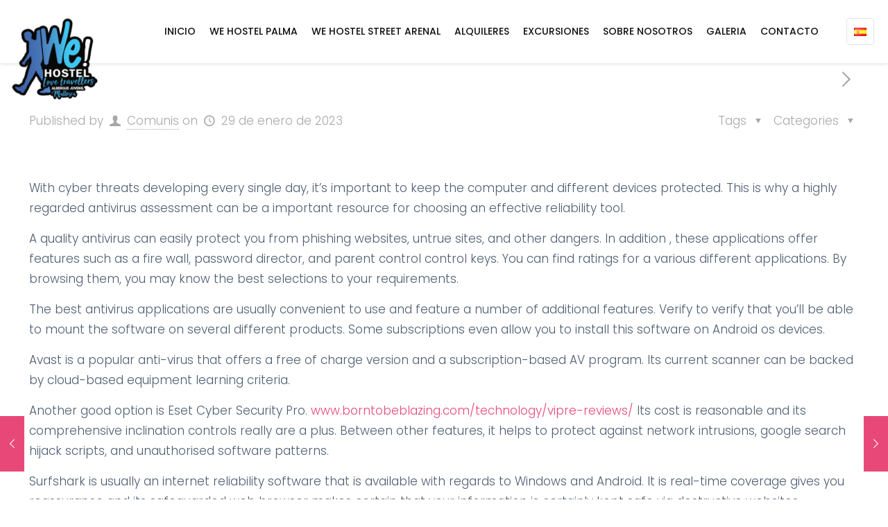

--- FILE ---
content_type: text/html; charset=UTF-8
request_url: https://wehostelgroup.com/a-highly-regarded-antivirus-assessment-can-be-a-vital-resource-for-picking-an-effective-reliability-tool/
body_size: 26053
content:
<!DOCTYPE html>
<html lang="es-ES" class="no-js" itemscope itemtype="https://schema.org/Article">

<head>

<meta charset="UTF-8" />
<meta property="og:url" content="https://wehostelgroup.com/a-highly-regarded-antivirus-assessment-can-be-a-vital-resource-for-picking-an-effective-reliability-tool/"/>
<meta property="og:type" content="article"/>
<meta property="og:title" content="A highly regarded Antivirus Assessment Can Be a Vital Resource For Picking an Effective Reliability Tool"/>
<meta property="og:description" content="With cyber threats developing every single day, it&#8217;s important to keep the computer and different devices protected. This is why a highly regarded antivirus assessment can […]"/>
<title>A highly regarded Antivirus Assessment Can Be a Vital Resource For Picking an Effective Reliability Tool &#8211; We Hostel</title>
<meta name='robots' content='max-image-preview:large' />
	<style>img:is([sizes="auto" i], [sizes^="auto," i]) { contain-intrinsic-size: 3000px 1500px }</style>
	<meta name="format-detection" content="telephone=no">
<meta name="viewport" content="width=device-width, initial-scale=1, maximum-scale=1" />
<link rel="shortcut icon" href="https://wehostelgroup.com/wp-content/uploads/2020/10/1-LOGO-1-e1604076631292.png" type="image/x-icon" />
<link rel='dns-prefetch' href='//fonts.googleapis.com' />
<link rel='dns-prefetch' href='//www.googletagmanager.com' />
<link rel="alternate" type="application/rss+xml" title="We Hostel &raquo; Feed" href="https://wehostelgroup.com/feed/" />
<link rel="alternate" type="application/rss+xml" title="We Hostel &raquo; Feed de los comentarios" href="https://wehostelgroup.com/comments/feed/" />
<link rel="alternate" type="application/rss+xml" title="We Hostel &raquo; Comentario A highly regarded Antivirus Assessment Can Be a Vital Resource For Picking an Effective Reliability Tool del feed" href="https://wehostelgroup.com/a-highly-regarded-antivirus-assessment-can-be-a-vital-resource-for-picking-an-effective-reliability-tool/feed/" />
<script type="text/javascript">
/* <![CDATA[ */
window._wpemojiSettings = {"baseUrl":"https:\/\/s.w.org\/images\/core\/emoji\/15.0.3\/72x72\/","ext":".png","svgUrl":"https:\/\/s.w.org\/images\/core\/emoji\/15.0.3\/svg\/","svgExt":".svg","source":{"concatemoji":"https:\/\/wehostelgroup.com\/wp-includes\/js\/wp-emoji-release.min.js?ver=636dbb6d4449d06b4483f5c26a2fa2d3"}};
/*! This file is auto-generated */
!function(i,n){var o,s,e;function c(e){try{var t={supportTests:e,timestamp:(new Date).valueOf()};sessionStorage.setItem(o,JSON.stringify(t))}catch(e){}}function p(e,t,n){e.clearRect(0,0,e.canvas.width,e.canvas.height),e.fillText(t,0,0);var t=new Uint32Array(e.getImageData(0,0,e.canvas.width,e.canvas.height).data),r=(e.clearRect(0,0,e.canvas.width,e.canvas.height),e.fillText(n,0,0),new Uint32Array(e.getImageData(0,0,e.canvas.width,e.canvas.height).data));return t.every(function(e,t){return e===r[t]})}function u(e,t,n){switch(t){case"flag":return n(e,"\ud83c\udff3\ufe0f\u200d\u26a7\ufe0f","\ud83c\udff3\ufe0f\u200b\u26a7\ufe0f")?!1:!n(e,"\ud83c\uddfa\ud83c\uddf3","\ud83c\uddfa\u200b\ud83c\uddf3")&&!n(e,"\ud83c\udff4\udb40\udc67\udb40\udc62\udb40\udc65\udb40\udc6e\udb40\udc67\udb40\udc7f","\ud83c\udff4\u200b\udb40\udc67\u200b\udb40\udc62\u200b\udb40\udc65\u200b\udb40\udc6e\u200b\udb40\udc67\u200b\udb40\udc7f");case"emoji":return!n(e,"\ud83d\udc26\u200d\u2b1b","\ud83d\udc26\u200b\u2b1b")}return!1}function f(e,t,n){var r="undefined"!=typeof WorkerGlobalScope&&self instanceof WorkerGlobalScope?new OffscreenCanvas(300,150):i.createElement("canvas"),a=r.getContext("2d",{willReadFrequently:!0}),o=(a.textBaseline="top",a.font="600 32px Arial",{});return e.forEach(function(e){o[e]=t(a,e,n)}),o}function t(e){var t=i.createElement("script");t.src=e,t.defer=!0,i.head.appendChild(t)}"undefined"!=typeof Promise&&(o="wpEmojiSettingsSupports",s=["flag","emoji"],n.supports={everything:!0,everythingExceptFlag:!0},e=new Promise(function(e){i.addEventListener("DOMContentLoaded",e,{once:!0})}),new Promise(function(t){var n=function(){try{var e=JSON.parse(sessionStorage.getItem(o));if("object"==typeof e&&"number"==typeof e.timestamp&&(new Date).valueOf()<e.timestamp+604800&&"object"==typeof e.supportTests)return e.supportTests}catch(e){}return null}();if(!n){if("undefined"!=typeof Worker&&"undefined"!=typeof OffscreenCanvas&&"undefined"!=typeof URL&&URL.createObjectURL&&"undefined"!=typeof Blob)try{var e="postMessage("+f.toString()+"("+[JSON.stringify(s),u.toString(),p.toString()].join(",")+"));",r=new Blob([e],{type:"text/javascript"}),a=new Worker(URL.createObjectURL(r),{name:"wpTestEmojiSupports"});return void(a.onmessage=function(e){c(n=e.data),a.terminate(),t(n)})}catch(e){}c(n=f(s,u,p))}t(n)}).then(function(e){for(var t in e)n.supports[t]=e[t],n.supports.everything=n.supports.everything&&n.supports[t],"flag"!==t&&(n.supports.everythingExceptFlag=n.supports.everythingExceptFlag&&n.supports[t]);n.supports.everythingExceptFlag=n.supports.everythingExceptFlag&&!n.supports.flag,n.DOMReady=!1,n.readyCallback=function(){n.DOMReady=!0}}).then(function(){return e}).then(function(){var e;n.supports.everything||(n.readyCallback(),(e=n.source||{}).concatemoji?t(e.concatemoji):e.wpemoji&&e.twemoji&&(t(e.twemoji),t(e.wpemoji)))}))}((window,document),window._wpemojiSettings);
/* ]]> */
</script>
<style id='wp-emoji-styles-inline-css' type='text/css'>

	img.wp-smiley, img.emoji {
		display: inline !important;
		border: none !important;
		box-shadow: none !important;
		height: 1em !important;
		width: 1em !important;
		margin: 0 0.07em !important;
		vertical-align: -0.1em !important;
		background: none !important;
		padding: 0 !important;
	}
</style>
<link rel='stylesheet' id='wp-block-library-css' href='https://wehostelgroup.com/wp-includes/css/dist/block-library/style.min.css?ver=636dbb6d4449d06b4483f5c26a2fa2d3' type='text/css' media='all' />
<style id='classic-theme-styles-inline-css' type='text/css'>
/*! This file is auto-generated */
.wp-block-button__link{color:#fff;background-color:#32373c;border-radius:9999px;box-shadow:none;text-decoration:none;padding:calc(.667em + 2px) calc(1.333em + 2px);font-size:1.125em}.wp-block-file__button{background:#32373c;color:#fff;text-decoration:none}
</style>
<style id='global-styles-inline-css' type='text/css'>
:root{--wp--preset--aspect-ratio--square: 1;--wp--preset--aspect-ratio--4-3: 4/3;--wp--preset--aspect-ratio--3-4: 3/4;--wp--preset--aspect-ratio--3-2: 3/2;--wp--preset--aspect-ratio--2-3: 2/3;--wp--preset--aspect-ratio--16-9: 16/9;--wp--preset--aspect-ratio--9-16: 9/16;--wp--preset--color--black: #000000;--wp--preset--color--cyan-bluish-gray: #abb8c3;--wp--preset--color--white: #ffffff;--wp--preset--color--pale-pink: #f78da7;--wp--preset--color--vivid-red: #cf2e2e;--wp--preset--color--luminous-vivid-orange: #ff6900;--wp--preset--color--luminous-vivid-amber: #fcb900;--wp--preset--color--light-green-cyan: #7bdcb5;--wp--preset--color--vivid-green-cyan: #00d084;--wp--preset--color--pale-cyan-blue: #8ed1fc;--wp--preset--color--vivid-cyan-blue: #0693e3;--wp--preset--color--vivid-purple: #9b51e0;--wp--preset--gradient--vivid-cyan-blue-to-vivid-purple: linear-gradient(135deg,rgba(6,147,227,1) 0%,rgb(155,81,224) 100%);--wp--preset--gradient--light-green-cyan-to-vivid-green-cyan: linear-gradient(135deg,rgb(122,220,180) 0%,rgb(0,208,130) 100%);--wp--preset--gradient--luminous-vivid-amber-to-luminous-vivid-orange: linear-gradient(135deg,rgba(252,185,0,1) 0%,rgba(255,105,0,1) 100%);--wp--preset--gradient--luminous-vivid-orange-to-vivid-red: linear-gradient(135deg,rgba(255,105,0,1) 0%,rgb(207,46,46) 100%);--wp--preset--gradient--very-light-gray-to-cyan-bluish-gray: linear-gradient(135deg,rgb(238,238,238) 0%,rgb(169,184,195) 100%);--wp--preset--gradient--cool-to-warm-spectrum: linear-gradient(135deg,rgb(74,234,220) 0%,rgb(151,120,209) 20%,rgb(207,42,186) 40%,rgb(238,44,130) 60%,rgb(251,105,98) 80%,rgb(254,248,76) 100%);--wp--preset--gradient--blush-light-purple: linear-gradient(135deg,rgb(255,206,236) 0%,rgb(152,150,240) 100%);--wp--preset--gradient--blush-bordeaux: linear-gradient(135deg,rgb(254,205,165) 0%,rgb(254,45,45) 50%,rgb(107,0,62) 100%);--wp--preset--gradient--luminous-dusk: linear-gradient(135deg,rgb(255,203,112) 0%,rgb(199,81,192) 50%,rgb(65,88,208) 100%);--wp--preset--gradient--pale-ocean: linear-gradient(135deg,rgb(255,245,203) 0%,rgb(182,227,212) 50%,rgb(51,167,181) 100%);--wp--preset--gradient--electric-grass: linear-gradient(135deg,rgb(202,248,128) 0%,rgb(113,206,126) 100%);--wp--preset--gradient--midnight: linear-gradient(135deg,rgb(2,3,129) 0%,rgb(40,116,252) 100%);--wp--preset--font-size--small: 13px;--wp--preset--font-size--medium: 20px;--wp--preset--font-size--large: 36px;--wp--preset--font-size--x-large: 42px;--wp--preset--spacing--20: 0.44rem;--wp--preset--spacing--30: 0.67rem;--wp--preset--spacing--40: 1rem;--wp--preset--spacing--50: 1.5rem;--wp--preset--spacing--60: 2.25rem;--wp--preset--spacing--70: 3.38rem;--wp--preset--spacing--80: 5.06rem;--wp--preset--shadow--natural: 6px 6px 9px rgba(0, 0, 0, 0.2);--wp--preset--shadow--deep: 12px 12px 50px rgba(0, 0, 0, 0.4);--wp--preset--shadow--sharp: 6px 6px 0px rgba(0, 0, 0, 0.2);--wp--preset--shadow--outlined: 6px 6px 0px -3px rgba(255, 255, 255, 1), 6px 6px rgba(0, 0, 0, 1);--wp--preset--shadow--crisp: 6px 6px 0px rgba(0, 0, 0, 1);}:where(.is-layout-flex){gap: 0.5em;}:where(.is-layout-grid){gap: 0.5em;}body .is-layout-flex{display: flex;}.is-layout-flex{flex-wrap: wrap;align-items: center;}.is-layout-flex > :is(*, div){margin: 0;}body .is-layout-grid{display: grid;}.is-layout-grid > :is(*, div){margin: 0;}:where(.wp-block-columns.is-layout-flex){gap: 2em;}:where(.wp-block-columns.is-layout-grid){gap: 2em;}:where(.wp-block-post-template.is-layout-flex){gap: 1.25em;}:where(.wp-block-post-template.is-layout-grid){gap: 1.25em;}.has-black-color{color: var(--wp--preset--color--black) !important;}.has-cyan-bluish-gray-color{color: var(--wp--preset--color--cyan-bluish-gray) !important;}.has-white-color{color: var(--wp--preset--color--white) !important;}.has-pale-pink-color{color: var(--wp--preset--color--pale-pink) !important;}.has-vivid-red-color{color: var(--wp--preset--color--vivid-red) !important;}.has-luminous-vivid-orange-color{color: var(--wp--preset--color--luminous-vivid-orange) !important;}.has-luminous-vivid-amber-color{color: var(--wp--preset--color--luminous-vivid-amber) !important;}.has-light-green-cyan-color{color: var(--wp--preset--color--light-green-cyan) !important;}.has-vivid-green-cyan-color{color: var(--wp--preset--color--vivid-green-cyan) !important;}.has-pale-cyan-blue-color{color: var(--wp--preset--color--pale-cyan-blue) !important;}.has-vivid-cyan-blue-color{color: var(--wp--preset--color--vivid-cyan-blue) !important;}.has-vivid-purple-color{color: var(--wp--preset--color--vivid-purple) !important;}.has-black-background-color{background-color: var(--wp--preset--color--black) !important;}.has-cyan-bluish-gray-background-color{background-color: var(--wp--preset--color--cyan-bluish-gray) !important;}.has-white-background-color{background-color: var(--wp--preset--color--white) !important;}.has-pale-pink-background-color{background-color: var(--wp--preset--color--pale-pink) !important;}.has-vivid-red-background-color{background-color: var(--wp--preset--color--vivid-red) !important;}.has-luminous-vivid-orange-background-color{background-color: var(--wp--preset--color--luminous-vivid-orange) !important;}.has-luminous-vivid-amber-background-color{background-color: var(--wp--preset--color--luminous-vivid-amber) !important;}.has-light-green-cyan-background-color{background-color: var(--wp--preset--color--light-green-cyan) !important;}.has-vivid-green-cyan-background-color{background-color: var(--wp--preset--color--vivid-green-cyan) !important;}.has-pale-cyan-blue-background-color{background-color: var(--wp--preset--color--pale-cyan-blue) !important;}.has-vivid-cyan-blue-background-color{background-color: var(--wp--preset--color--vivid-cyan-blue) !important;}.has-vivid-purple-background-color{background-color: var(--wp--preset--color--vivid-purple) !important;}.has-black-border-color{border-color: var(--wp--preset--color--black) !important;}.has-cyan-bluish-gray-border-color{border-color: var(--wp--preset--color--cyan-bluish-gray) !important;}.has-white-border-color{border-color: var(--wp--preset--color--white) !important;}.has-pale-pink-border-color{border-color: var(--wp--preset--color--pale-pink) !important;}.has-vivid-red-border-color{border-color: var(--wp--preset--color--vivid-red) !important;}.has-luminous-vivid-orange-border-color{border-color: var(--wp--preset--color--luminous-vivid-orange) !important;}.has-luminous-vivid-amber-border-color{border-color: var(--wp--preset--color--luminous-vivid-amber) !important;}.has-light-green-cyan-border-color{border-color: var(--wp--preset--color--light-green-cyan) !important;}.has-vivid-green-cyan-border-color{border-color: var(--wp--preset--color--vivid-green-cyan) !important;}.has-pale-cyan-blue-border-color{border-color: var(--wp--preset--color--pale-cyan-blue) !important;}.has-vivid-cyan-blue-border-color{border-color: var(--wp--preset--color--vivid-cyan-blue) !important;}.has-vivid-purple-border-color{border-color: var(--wp--preset--color--vivid-purple) !important;}.has-vivid-cyan-blue-to-vivid-purple-gradient-background{background: var(--wp--preset--gradient--vivid-cyan-blue-to-vivid-purple) !important;}.has-light-green-cyan-to-vivid-green-cyan-gradient-background{background: var(--wp--preset--gradient--light-green-cyan-to-vivid-green-cyan) !important;}.has-luminous-vivid-amber-to-luminous-vivid-orange-gradient-background{background: var(--wp--preset--gradient--luminous-vivid-amber-to-luminous-vivid-orange) !important;}.has-luminous-vivid-orange-to-vivid-red-gradient-background{background: var(--wp--preset--gradient--luminous-vivid-orange-to-vivid-red) !important;}.has-very-light-gray-to-cyan-bluish-gray-gradient-background{background: var(--wp--preset--gradient--very-light-gray-to-cyan-bluish-gray) !important;}.has-cool-to-warm-spectrum-gradient-background{background: var(--wp--preset--gradient--cool-to-warm-spectrum) !important;}.has-blush-light-purple-gradient-background{background: var(--wp--preset--gradient--blush-light-purple) !important;}.has-blush-bordeaux-gradient-background{background: var(--wp--preset--gradient--blush-bordeaux) !important;}.has-luminous-dusk-gradient-background{background: var(--wp--preset--gradient--luminous-dusk) !important;}.has-pale-ocean-gradient-background{background: var(--wp--preset--gradient--pale-ocean) !important;}.has-electric-grass-gradient-background{background: var(--wp--preset--gradient--electric-grass) !important;}.has-midnight-gradient-background{background: var(--wp--preset--gradient--midnight) !important;}.has-small-font-size{font-size: var(--wp--preset--font-size--small) !important;}.has-medium-font-size{font-size: var(--wp--preset--font-size--medium) !important;}.has-large-font-size{font-size: var(--wp--preset--font-size--large) !important;}.has-x-large-font-size{font-size: var(--wp--preset--font-size--x-large) !important;}
:where(.wp-block-post-template.is-layout-flex){gap: 1.25em;}:where(.wp-block-post-template.is-layout-grid){gap: 1.25em;}
:where(.wp-block-columns.is-layout-flex){gap: 2em;}:where(.wp-block-columns.is-layout-grid){gap: 2em;}
:root :where(.wp-block-pullquote){font-size: 1.5em;line-height: 1.6;}
</style>
<link rel='stylesheet' id='contact-form-7-css' href='https://wehostelgroup.com/wp-content/plugins/contact-form-7/includes/css/styles.css?ver=6.0.5' type='text/css' media='all' />
<link rel='stylesheet' id='style-css' href='https://wehostelgroup.com/wp-content/themes/betheme/style.css?ver=22.0.2.1' type='text/css' media='all' />
<link rel='stylesheet' id='mfn-base-css' href='https://wehostelgroup.com/wp-content/themes/betheme/css/base.css?ver=22.0.2.1' type='text/css' media='all' />
<link rel='stylesheet' id='mfn-layout-css' href='https://wehostelgroup.com/wp-content/themes/betheme/css/layout.css?ver=22.0.2.1' type='text/css' media='all' />
<link rel='stylesheet' id='mfn-shortcodes-css' href='https://wehostelgroup.com/wp-content/themes/betheme/css/shortcodes.css?ver=22.0.2.1' type='text/css' media='all' />
<link rel='stylesheet' id='mfn-animations-css' href='https://wehostelgroup.com/wp-content/themes/betheme/assets/animations/animations.min.css?ver=22.0.2.1' type='text/css' media='all' />
<link rel='stylesheet' id='mfn-jquery-ui-css' href='https://wehostelgroup.com/wp-content/themes/betheme/assets/ui/jquery.ui.all.css?ver=22.0.2.1' type='text/css' media='all' />
<link rel='stylesheet' id='mfn-jplayer-css' href='https://wehostelgroup.com/wp-content/themes/betheme/assets/jplayer/css/jplayer.blue.monday.css?ver=22.0.2.1' type='text/css' media='all' />
<link rel='stylesheet' id='mfn-responsive-css' href='https://wehostelgroup.com/wp-content/themes/betheme/css/responsive.css?ver=22.0.2.1' type='text/css' media='all' />
<link rel='stylesheet' id='mfn-fonts-css' href='https://fonts.googleapis.com/css?family=Poppins%3A1%2C300%2C400%2C400italic%2C500&#038;display=swap&#038;ver=6.7.4' type='text/css' media='all' />
<link rel='stylesheet' id='mfn-font-button-css' href='https://fonts.googleapis.com/css?family=Poppins%3A400%2C500&#038;display=swap&#038;ver=6.7.4' type='text/css' media='all' />
<style id='mfn-dynamic-inline-css' type='text/css'>
body:not(.template-slider) #Header_wrapper{background-image:url(https://wehostelgroup.com/wp-content/uploads/2020/10/ski2-sep1.png);background-repeat:no-repeat;background-position:right top}#Subheader{background-image:url(https://wehostelgroup.com/wp-content/uploads/2020/12/333-scaled.jpg);background-repeat:no-repeat;background-position:center bottom;background-size:cover}
html{background-color: #ffffff;}#Wrapper,#Content{background-color: #ffffff;}body:not(.template-slider) #Header{min-height: 100px;}body.header-below:not(.template-slider) #Header{padding-top: 100px;}#Subheader {padding: 220px 0 300px;}#Footer .widgets_wrapper {padding: 70px 0;}body, button, span.date_label, .timeline_items li h3 span, input[type="submit"], input[type="reset"], input[type="button"],input[type="text"], input[type="password"], input[type="tel"], input[type="email"], textarea, select, .offer_li .title h3 {font-family: "Poppins", Helvetica, Arial, sans-serif;}#menu > ul > li > a, a.action_button, #overlay-menu ul li a {font-family: "Poppins", Helvetica, Arial, sans-serif;}#Subheader .title {font-family: "Poppins", Helvetica, Arial, sans-serif;}h1, h2, h3, h4, .text-logo #logo {font-family: "Poppins", Helvetica, Arial, sans-serif;}h5, h6 {font-family: "Poppins", Helvetica, Arial, sans-serif;}blockquote {font-family: "Poppins", Helvetica, Arial, sans-serif;}.chart_box .chart .num, .counter .desc_wrapper .number-wrapper, .how_it_works .image .number,.pricing-box .plan-header .price, .quick_fact .number-wrapper, .woocommerce .product div.entry-summary .price {font-family: "Poppins", Helvetica, Arial, sans-serif;}body {font-size: 17px;line-height: 29px;font-weight: 100;letter-spacing: 0px;}.big {font-size: 18px;line-height: 30px;font-weight: 400;letter-spacing: 0px;}#menu > ul > li > a, a.action_button, #overlay-menu ul li a{font-size: 14px;font-weight: 500;letter-spacing: 0px;}#overlay-menu ul li a{line-height: 21px;}#Subheader .title {font-size: 100px;line-height: 100px;font-weight: 500;letter-spacing: 0px;}h1, .text-logo #logo {font-size: 74px;line-height: 100px;font-weight: 500;letter-spacing: 0px;}h2 {font-size: 50px;line-height: 80px;font-weight: 400;letter-spacing: 0px;}h3 {font-size: 31px;line-height: 50px;font-weight: 300;letter-spacing: 0px;}h4 {font-size: 27px;line-height: 45px;font-weight: 700;letter-spacing: 0px;}h5 {font-size: 29px;line-height: 38px;font-weight: 300;letter-spacing: 0px;}h6 {font-size: 17px;line-height: 29px;font-weight: 400;letter-spacing: 0px;}#Intro .intro-title {font-size: 70px;line-height: 70px;font-weight: 400;letter-spacing: 0px;}@media only screen and (min-width: 768px) and (max-width: 959px){body {font-size: 14px;line-height: 25px;letter-spacing: 0px;}.big {font-size: 15px;line-height: 26px;letter-spacing: 0px;}#menu > ul > li > a, a.action_button, #overlay-menu ul li a {font-size: 13px;letter-spacing: 0px;}#overlay-menu ul li a{line-height: 19.5px;letter-spacing: 0px;}#Subheader .title {font-size: 85px;line-height: 85px;letter-spacing: 0px;}h1, .text-logo #logo {font-size: 63px;line-height: 85px;letter-spacing: 0px;}h2 {font-size: 43px;line-height: 68px;letter-spacing: 0px;}h3 {font-size: 26px;line-height: 43px;letter-spacing: 0px;}h4 {font-size: 23px;line-height: 38px;letter-spacing: 0px;}h5 {font-size: 25px;line-height: 32px;letter-spacing: 0px;}h6 {font-size: 14px;line-height: 25px;letter-spacing: 0px;}#Intro .intro-title {font-size: 60px;line-height: 60px;letter-spacing: 0px;}blockquote { font-size: 15px;}.chart_box .chart .num { font-size: 45px; line-height: 45px; }.counter .desc_wrapper .number-wrapper { font-size: 45px; line-height: 45px;}.counter .desc_wrapper .title { font-size: 14px; line-height: 18px;}.faq .question .title { font-size: 14px; }.fancy_heading .title { font-size: 38px; line-height: 38px; }.offer .offer_li .desc_wrapper .title h3 { font-size: 32px; line-height: 32px; }.offer_thumb_ul li.offer_thumb_li .desc_wrapper .title h3 {font-size: 32px; line-height: 32px; }.pricing-box .plan-header h2 { font-size: 27px; line-height: 27px; }.pricing-box .plan-header .price > span { font-size: 40px; line-height: 40px; }.pricing-box .plan-header .price sup.currency { font-size: 18px; line-height: 18px; }.pricing-box .plan-header .price sup.period { font-size: 14px; line-height: 14px;}.quick_fact .number { font-size: 80px; line-height: 80px;}.trailer_box .desc h2 { font-size: 27px; line-height: 27px; }.widget > h3 { font-size: 17px; line-height: 20px; }}@media only screen and (min-width: 480px) and (max-width: 767px){body {font-size: 13px;line-height: 22px;letter-spacing: 0px;}.big {font-size: 14px;line-height: 23px;letter-spacing: 0px;}#menu > ul > li > a, a.action_button, #overlay-menu ul li a {font-size: 13px;letter-spacing: 0px;}#overlay-menu ul li a{line-height: 19.5px;letter-spacing: 0px;}#Subheader .title {font-size: 75px;line-height: 75px;letter-spacing: 0px;}h1, .text-logo #logo {font-size: 56px;line-height: 75px;letter-spacing: 0px;}h2 {font-size: 38px;line-height: 60px;letter-spacing: 0px;}h3 {font-size: 23px;line-height: 38px;letter-spacing: 0px;}h4 {font-size: 20px;line-height: 34px;letter-spacing: 0px;}h5 {font-size: 22px;line-height: 29px;letter-spacing: 0px;}h6 {font-size: 13px;line-height: 22px;letter-spacing: 0px;}#Intro .intro-title {font-size: 53px;line-height: 53px;letter-spacing: 0px;}blockquote { font-size: 14px;}.chart_box .chart .num { font-size: 40px; line-height: 40px; }.counter .desc_wrapper .number-wrapper { font-size: 40px; line-height: 40px;}.counter .desc_wrapper .title { font-size: 13px; line-height: 16px;}.faq .question .title { font-size: 13px; }.fancy_heading .title { font-size: 34px; line-height: 34px; }.offer .offer_li .desc_wrapper .title h3 { font-size: 28px; line-height: 28px; }.offer_thumb_ul li.offer_thumb_li .desc_wrapper .title h3 {font-size: 28px; line-height: 28px; }.pricing-box .plan-header h2 { font-size: 24px; line-height: 24px; }.pricing-box .plan-header .price > span { font-size: 34px; line-height: 34px; }.pricing-box .plan-header .price sup.currency { font-size: 16px; line-height: 16px; }.pricing-box .plan-header .price sup.period { font-size: 13px; line-height: 13px;}.quick_fact .number { font-size: 70px; line-height: 70px;}.trailer_box .desc h2 { font-size: 24px; line-height: 24px; }.widget > h3 { font-size: 16px; line-height: 19px; }}@media only screen and (max-width: 479px){body {font-size: 13px;line-height: 19px;letter-spacing: 0px;}.big {font-size: 13px;line-height: 19px;letter-spacing: 0px;}#menu > ul > li > a, a.action_button, #overlay-menu ul li a {font-size: 13px;letter-spacing: 0px;}#overlay-menu ul li a{line-height: 19.5px;letter-spacing: 0px;}#Subheader .title {font-size: 60px;line-height: 60px;letter-spacing: 0px;}h1, .text-logo #logo {font-size: 44px;line-height: 60px;letter-spacing: 0px;}h2 {font-size: 30px;line-height: 48px;letter-spacing: 0px;}h3 {font-size: 19px;line-height: 30px;letter-spacing: 0px;}h4 {font-size: 16px;line-height: 27px;letter-spacing: 0px;}h5 {font-size: 17px;line-height: 23px;letter-spacing: 0px;}h6 {font-size: 13px;line-height: 19px;letter-spacing: 0px;}#Intro .intro-title {font-size: 42px;line-height: 42px;letter-spacing: 0px;}blockquote { font-size: 13px;}.chart_box .chart .num { font-size: 35px; line-height: 35px; }.counter .desc_wrapper .number-wrapper { font-size: 35px; line-height: 35px;}.counter .desc_wrapper .title { font-size: 13px; line-height: 26px;}.faq .question .title { font-size: 13px; }.fancy_heading .title { font-size: 30px; line-height: 30px; }.offer .offer_li .desc_wrapper .title h3 { font-size: 26px; line-height: 26px; }.offer_thumb_ul li.offer_thumb_li .desc_wrapper .title h3 {font-size: 26px; line-height: 26px; }.pricing-box .plan-header h2 { font-size: 21px; line-height: 21px; }.pricing-box .plan-header .price > span { font-size: 32px; line-height: 32px; }.pricing-box .plan-header .price sup.currency { font-size: 14px; line-height: 14px; }.pricing-box .plan-header .price sup.period { font-size: 13px; line-height: 13px;}.quick_fact .number { font-size: 60px; line-height: 60px;}.trailer_box .desc h2 { font-size: 21px; line-height: 21px; }.widget > h3 { font-size: 15px; line-height: 18px; }}.with_aside .sidebar.columns {width: 23%;}.with_aside .sections_group {width: 77%;}.aside_both .sidebar.columns {width: 18%;}.aside_both .sidebar.sidebar-1{margin-left: -82%;}.aside_both .sections_group {width: 64%;margin-left: 18%;}@media only screen and (min-width:1240px){#Wrapper, .with_aside .content_wrapper {max-width: 1240px;}.section_wrapper, .container {max-width: 1220px;}.layout-boxed.header-boxed #Top_bar.is-sticky{max-width: 1240px;}}@media only screen and (max-width: 767px){.section_wrapper,.container,.four.columns .widget-area { max-width: 480px !important; }}.button-default .button, .button-flat .button, .button-round .button {background-color: #f7f7f7;color: #747474;}.button-stroke .button {border-color: #f7f7f7;color: #747474;}.button-stroke .button:hover{background-color: #f7f7f7;color: #fff;}.button-default .button_theme, .button-default button,.button-default input[type="button"], .button-default input[type="reset"], .button-default input[type="submit"],.button-flat .button_theme, .button-flat button,.button-flat input[type="button"], .button-flat input[type="reset"], .button-flat input[type="submit"],.button-round .button_theme, .button-round button,.button-round input[type="button"], .button-round input[type="reset"], .button-round input[type="submit"],.woocommerce #respond input#submit,.woocommerce a.button:not(.default),.woocommerce button.button,.woocommerce input.button,.woocommerce #respond input#submit:hover, .woocommerce a.button:hover, .woocommerce button.button:hover, .woocommerce input.button:hover{color: #ffffff;}.button-stroke .button_theme:hover,.button-stroke button:hover, .button-stroke input[type="submit"]:hover, .button-stroke input[type="reset"]:hover, .button-stroke input[type="button"]:hover,.button-stroke .woocommerce #respond input#submit:hover,.button-stroke .woocommerce a.button:not(.default):hover,.button-stroke .woocommerce button.button:hover,.button-stroke.woocommerce input.button:hover {color: #ffffff !important;}.button-stroke .button_theme:hover .button_icon i{color: #ffffff !important;}.button-default .single_add_to_cart_button, .button-flat .single_add_to_cart_button, .button-round .single_add_to_cart_button,.button-default .woocommerce .button:disabled, .button-flat .woocommerce .button:disabled, .button-round .woocommerce .button:disabled,.button-default .woocommerce .button.alt .button-flat .woocommerce .button.alt, .button-round .woocommerce .button.alt,.button-default a.remove, .button-flat a.remove, .button-round a.remove{color: #ffffff!important;}.action_button, .action_button:hover{background-color: #f7f7f7;color: #747474;}.button-stroke a.action_button{border-color: #f7f7f7;}.button-stroke a.action_button:hover{background-color: #f7f7f7!important;}.footer_button{color: #65666C!important;background-color:transparent;box-shadow:none!important;}.footer_button:after{display:none!important;}.button-custom .button,.button-custom .action_button,.button-custom .footer_button,.button-custom button,.button-custom input[type="button"],.button-custom input[type="reset"],.button-custom input[type="submit"],.button-custom .woocommerce #respond input#submit,.button-custom .woocommerce a.button,.button-custom .woocommerce button.button,.button-custom .woocommerce input.button{font-family: Poppins;font-size: 20px;line-height: 20px;font-weight: 500;letter-spacing: 0px;padding: 15px 35px 15px 35px;border-width: 0px;border-radius: 14px;}.button-custom .button{color: #ffffff;background-color: #e84878;border-color: transparent;}.button-custom .button:hover{color: #e84878;background-color: #d7dbe7;border-color: transparent;}.button-custom .button_theme,.button-custom button,.button-custom input[type="button"],.button-custom input[type="reset"],.button-custom input[type="submit"],.button-custom .woocommerce #respond input#submit,.button-custom .woocommerce a.button:not(.default),.button-custom .woocommerce button.button,.button-custom .woocommerce input.button{color: #ffffff;background-color: #e84878;border-color: transparent;}.button-custom .button_theme:hover,.button-custom button:hover,.button-custom input[type="button"]:hover,.button-custom input[type="reset"]:hover,.button-custom input[type="submit"]:hover,.button-custom .woocommerce #respond input#submit:hover,.button-custom .woocommerce a.button:not(.default):hover,.button-custom .woocommerce button.button:hover,.button-custom .woocommerce input.button:hover{color: #e84878;background-color: #d7dfe9;border-color: transparent;}.button-custom .action_button{color: #848484;background-color: #e84878;border-color: transparent;}.button-custom .action_button:hover{color: #626262;background-color: #d3d3d3;border-color: transparent;}.button-custom .single_add_to_cart_button,.button-custom .woocommerce .button:disabled,.button-custom .woocommerce .button.alt,.button-custom a.remove{line-height: 20px!important;padding: 15px 35px 15px 35px!important;color: #ffffff!important;background-color: #e84878!important;}.button-custom .single_add_to_cart_button:hover,.button-custom .woocommerce .button:disabled:hover,.button-custom .woocommerce .button.alt:hover,.button-custom a.remove:hover{color: #e84878!important;background-color: #d7dfe9!important;}#Top_bar #logo,.header-fixed #Top_bar #logo,.header-plain #Top_bar #logo,.header-transparent #Top_bar #logo {height: 60px;line-height: 60px;padding: 15px 0;}.logo-overflow #Top_bar:not(.is-sticky) .logo {height: 90px;}#Top_bar .menu > li > a {padding: 15px 0;}.menu-highlight:not(.header-creative) #Top_bar .menu > li > a {margin: 20px 0;}.header-plain:not(.menu-highlight) #Top_bar .menu > li > a span:not(.description) {line-height: 90px;}.header-fixed #Top_bar .menu > li > a {padding: 30px 0;}#Top_bar .top_bar_right,.header-plain #Top_bar .top_bar_right {height: 90px;}#Top_bar .top_bar_right_wrapper {top: 25px;}.header-plain #Top_bar a#header_cart,.header-plain #Top_bar a#search_button,.header-plain #Top_bar .wpml-languages {line-height: 90px;}.header-plain #Top_bar a.action_button {line-height: 90px!important;}@media only screen and (max-width: 767px){#Top_bar a.responsive-menu-toggle {top: 40px;}.mobile-header-mini #Top_bar #logo{height:50px!important;line-height:50px!important;margin:5px 0;}}.twentytwenty-before-label::before{content:"Before"}.twentytwenty-after-label::before{content:"After"}input[type="date"],input[type="email"],input[type="number"],input[type="password"],input[type="search"],input[type="tel"],input[type="text"],input[type="url"],select,textarea,.woocommerce .quantity input.qty{border-width: 0;box-shadow:unset;resize:none;}input[type="date"],input[type="email"],input[type="number"],input[type="password"],input[type="search"],input[type="tel"],input[type="text"],input[type="url"],select,textarea,.woocommerce .quantity input.qty{border-radius:10px}#Side_slide{right:-250px;width:250px;}#Side_slide.left{left:-250px;}.blog-teaser li .desc-wrapper .desc{background-position-y:-1px;}@media only screen and ( max-width: 767px ){body:not(.template-slider) #Header{min-height: ;}#Subheader{padding: 80px 0;}}@media only screen and (min-width: 1240px){body:not(.header-simple) #Top_bar #menu{display:block!important}.tr-menu #Top_bar #menu{background:none!important}#Top_bar .menu > li > ul.mfn-megamenu{width:984px}#Top_bar .menu > li > ul.mfn-megamenu > li{float:left}#Top_bar .menu > li > ul.mfn-megamenu > li.mfn-megamenu-cols-1{width:100%}#Top_bar .menu > li > ul.mfn-megamenu > li.mfn-megamenu-cols-2{width:50%}#Top_bar .menu > li > ul.mfn-megamenu > li.mfn-megamenu-cols-3{width:33.33%}#Top_bar .menu > li > ul.mfn-megamenu > li.mfn-megamenu-cols-4{width:25%}#Top_bar .menu > li > ul.mfn-megamenu > li.mfn-megamenu-cols-5{width:20%}#Top_bar .menu > li > ul.mfn-megamenu > li.mfn-megamenu-cols-6{width:16.66%}#Top_bar .menu > li > ul.mfn-megamenu > li > ul{display:block!important;position:inherit;left:auto;top:auto;border-width:0 1px 0 0}#Top_bar .menu > li > ul.mfn-megamenu > li:last-child > ul{border:0}#Top_bar .menu > li > ul.mfn-megamenu > li > ul li{width:auto}#Top_bar .menu > li > ul.mfn-megamenu a.mfn-megamenu-title{text-transform:uppercase;font-weight:400;background:none}#Top_bar .menu > li > ul.mfn-megamenu a .menu-arrow{display:none}.menuo-right #Top_bar .menu > li > ul.mfn-megamenu{left:auto;right:0}.menuo-right #Top_bar .menu > li > ul.mfn-megamenu-bg{box-sizing:border-box}#Top_bar .menu > li > ul.mfn-megamenu-bg{padding:20px 166px 20px 20px;background-repeat:no-repeat;background-position:right bottom}.rtl #Top_bar .menu > li > ul.mfn-megamenu-bg{padding-left:166px;padding-right:20px;background-position:left bottom}#Top_bar .menu > li > ul.mfn-megamenu-bg > li{background:none}#Top_bar .menu > li > ul.mfn-megamenu-bg > li a{border:none}#Top_bar .menu > li > ul.mfn-megamenu-bg > li > ul{background:none!important;-webkit-box-shadow:0 0 0 0;-moz-box-shadow:0 0 0 0;box-shadow:0 0 0 0}.mm-vertical #Top_bar .container{position:relative;}.mm-vertical #Top_bar .top_bar_left{position:static;}.mm-vertical #Top_bar .menu > li ul{box-shadow:0 0 0 0 transparent!important;background-image:none;}.mm-vertical #Top_bar .menu > li > ul.mfn-megamenu{width:98%!important;margin:0 1%;padding:20px 0;}.mm-vertical.header-plain #Top_bar .menu > li > ul.mfn-megamenu{width:100%!important;margin:0;}.mm-vertical #Top_bar .menu > li > ul.mfn-megamenu > li{display:table-cell;float:none!important;width:10%;padding:0 15px;border-right:1px solid rgba(0, 0, 0, 0.05);}.mm-vertical #Top_bar .menu > li > ul.mfn-megamenu > li:last-child{border-right-width:0}.mm-vertical #Top_bar .menu > li > ul.mfn-megamenu > li.hide-border{border-right-width:0}.mm-vertical #Top_bar .menu > li > ul.mfn-megamenu > li a{border-bottom-width:0;padding:9px 15px;line-height:120%;}.mm-vertical #Top_bar .menu > li > ul.mfn-megamenu a.mfn-megamenu-title{font-weight:700;}.rtl .mm-vertical #Top_bar .menu > li > ul.mfn-megamenu > li:first-child{border-right-width:0}.rtl .mm-vertical #Top_bar .menu > li > ul.mfn-megamenu > li:last-child{border-right-width:1px}.header-plain:not(.menuo-right) #Header .top_bar_left{width:auto!important}.header-stack.header-center #Top_bar #menu{display:inline-block!important}.header-simple #Top_bar #menu{display:none;height:auto;width:300px;bottom:auto;top:100%;right:1px;position:absolute;margin:0}.header-simple #Header a.responsive-menu-toggle{display:block;right:10px}.header-simple #Top_bar #menu > ul{width:100%;float:left}.header-simple #Top_bar #menu ul li{width:100%;padding-bottom:0;border-right:0;position:relative}.header-simple #Top_bar #menu ul li a{padding:0 20px;margin:0;display:block;height:auto;line-height:normal;border:none}.header-simple #Top_bar #menu ul li a:after{display:none}.header-simple #Top_bar #menu ul li a span{border:none;line-height:44px;display:inline;padding:0}.header-simple #Top_bar #menu ul li.submenu .menu-toggle{display:block;position:absolute;right:0;top:0;width:44px;height:44px;line-height:44px;font-size:30px;font-weight:300;text-align:center;cursor:pointer;color:#444;opacity:0.33;}.header-simple #Top_bar #menu ul li.submenu .menu-toggle:after{content:"+"}.header-simple #Top_bar #menu ul li.hover > .menu-toggle:after{content:"-"}.header-simple #Top_bar #menu ul li.hover a{border-bottom:0}.header-simple #Top_bar #menu ul.mfn-megamenu li .menu-toggle{display:none}.header-simple #Top_bar #menu ul li ul{position:relative!important;left:0!important;top:0;padding:0;margin:0!important;width:auto!important;background-image:none}.header-simple #Top_bar #menu ul li ul li{width:100%!important;display:block;padding:0;}.header-simple #Top_bar #menu ul li ul li a{padding:0 20px 0 30px}.header-simple #Top_bar #menu ul li ul li a .menu-arrow{display:none}.header-simple #Top_bar #menu ul li ul li a span{padding:0}.header-simple #Top_bar #menu ul li ul li a span:after{display:none!important}.header-simple #Top_bar .menu > li > ul.mfn-megamenu a.mfn-megamenu-title{text-transform:uppercase;font-weight:400}.header-simple #Top_bar .menu > li > ul.mfn-megamenu > li > ul{display:block!important;position:inherit;left:auto;top:auto}.header-simple #Top_bar #menu ul li ul li ul{border-left:0!important;padding:0;top:0}.header-simple #Top_bar #menu ul li ul li ul li a{padding:0 20px 0 40px}.rtl.header-simple #Top_bar #menu{left:1px;right:auto}.rtl.header-simple #Top_bar a.responsive-menu-toggle{left:10px;right:auto}.rtl.header-simple #Top_bar #menu ul li.submenu .menu-toggle{left:0;right:auto}.rtl.header-simple #Top_bar #menu ul li ul{left:auto!important;right:0!important}.rtl.header-simple #Top_bar #menu ul li ul li a{padding:0 30px 0 20px}.rtl.header-simple #Top_bar #menu ul li ul li ul li a{padding:0 40px 0 20px}.menu-highlight #Top_bar .menu > li{margin:0 2px}.menu-highlight:not(.header-creative) #Top_bar .menu > li > a{margin:20px 0;padding:0;-webkit-border-radius:5px;border-radius:5px}.menu-highlight #Top_bar .menu > li > a:after{display:none}.menu-highlight #Top_bar .menu > li > a span:not(.description){line-height:50px}.menu-highlight #Top_bar .menu > li > a span.description{display:none}.menu-highlight.header-stack #Top_bar .menu > li > a{margin:10px 0!important}.menu-highlight.header-stack #Top_bar .menu > li > a span:not(.description){line-height:40px}.menu-highlight.header-transparent #Top_bar .menu > li > a{margin:5px 0}.menu-highlight.header-simple #Top_bar #menu ul li,.menu-highlight.header-creative #Top_bar #menu ul li{margin:0}.menu-highlight.header-simple #Top_bar #menu ul li > a,.menu-highlight.header-creative #Top_bar #menu ul li > a{-webkit-border-radius:0;border-radius:0}.menu-highlight:not(.header-fixed):not(.header-simple) #Top_bar.is-sticky .menu > li > a{margin:10px 0!important;padding:5px 0!important}.menu-highlight:not(.header-fixed):not(.header-simple) #Top_bar.is-sticky .menu > li > a span{line-height:30px!important}.header-modern.menu-highlight.menuo-right .menu_wrapper{margin-right:20px}.menu-line-below #Top_bar .menu > li > a:after{top:auto;bottom:-4px}.menu-line-below #Top_bar.is-sticky .menu > li > a:after{top:auto;bottom:-4px}.menu-line-below-80 #Top_bar:not(.is-sticky) .menu > li > a:after{height:4px;left:10%;top:50%;margin-top:20px;width:80%}.menu-line-below-80-1 #Top_bar:not(.is-sticky) .menu > li > a:after{height:1px;left:10%;top:50%;margin-top:20px;width:80%}.menu-link-color #Top_bar .menu > li > a:after{display:none!important}.menu-arrow-top #Top_bar .menu > li > a:after{background:none repeat scroll 0 0 rgba(0,0,0,0)!important;border-color:#ccc transparent transparent;border-style:solid;border-width:7px 7px 0;display:block;height:0;left:50%;margin-left:-7px;top:0!important;width:0}.menu-arrow-top #Top_bar.is-sticky .menu > li > a:after{top:0!important}.menu-arrow-bottom #Top_bar .menu > li > a:after{background:none!important;border-color:transparent transparent #ccc;border-style:solid;border-width:0 7px 7px;display:block;height:0;left:50%;margin-left:-7px;top:auto;bottom:0;width:0}.menu-arrow-bottom #Top_bar.is-sticky .menu > li > a:after{top:auto;bottom:0}.menuo-no-borders #Top_bar .menu > li > a span{border-width:0!important}.menuo-no-borders #Header_creative #Top_bar .menu > li > a span{border-bottom-width:0}.menuo-no-borders.header-plain #Top_bar a#header_cart,.menuo-no-borders.header-plain #Top_bar a#search_button,.menuo-no-borders.header-plain #Top_bar .wpml-languages,.menuo-no-borders.header-plain #Top_bar a.action_button{border-width:0}.menuo-right #Top_bar .menu_wrapper{float:right}.menuo-right.header-stack:not(.header-center) #Top_bar .menu_wrapper{margin-right:150px}body.header-creative{padding-left:50px}body.header-creative.header-open{padding-left:250px}body.error404,body.under-construction,body.template-blank{padding-left:0!important}.header-creative.footer-fixed #Footer,.header-creative.footer-sliding #Footer,.header-creative.footer-stick #Footer.is-sticky{box-sizing:border-box;padding-left:50px;}.header-open.footer-fixed #Footer,.header-open.footer-sliding #Footer,.header-creative.footer-stick #Footer.is-sticky{padding-left:250px;}.header-rtl.header-creative.footer-fixed #Footer,.header-rtl.header-creative.footer-sliding #Footer,.header-rtl.header-creative.footer-stick #Footer.is-sticky{padding-left:0;padding-right:50px;}.header-rtl.header-open.footer-fixed #Footer,.header-rtl.header-open.footer-sliding #Footer,.header-rtl.header-creative.footer-stick #Footer.is-sticky{padding-right:250px;}#Header_creative{background-color:#fff;position:fixed;width:250px;height:100%;left:-200px;top:0;z-index:9002;-webkit-box-shadow:2px 0 4px 2px rgba(0,0,0,.15);box-shadow:2px 0 4px 2px rgba(0,0,0,.15)}#Header_creative .container{width:100%}#Header_creative .creative-wrapper{opacity:0;margin-right:50px}#Header_creative a.creative-menu-toggle{display:block;width:34px;height:34px;line-height:34px;font-size:22px;text-align:center;position:absolute;top:10px;right:8px;border-radius:3px}.admin-bar #Header_creative a.creative-menu-toggle{top:42px}#Header_creative #Top_bar{position:static;width:100%}#Header_creative #Top_bar .top_bar_left{width:100%!important;float:none}#Header_creative #Top_bar .top_bar_right{width:100%!important;float:none;height:auto;margin-bottom:35px;text-align:center;padding:0 20px;top:0;-webkit-box-sizing:border-box;-moz-box-sizing:border-box;box-sizing:border-box}#Header_creative #Top_bar .top_bar_right:before{display:none}#Header_creative #Top_bar .top_bar_right_wrapper{top:0}#Header_creative #Top_bar .logo{float:none;text-align:center;margin:15px 0}#Header_creative #Top_bar #menu{background-color:transparent}#Header_creative #Top_bar .menu_wrapper{float:none;margin:0 0 30px}#Header_creative #Top_bar .menu > li{width:100%;float:none;position:relative}#Header_creative #Top_bar .menu > li > a{padding:0;text-align:center}#Header_creative #Top_bar .menu > li > a:after{display:none}#Header_creative #Top_bar .menu > li > a span{border-right:0;border-bottom-width:1px;line-height:38px}#Header_creative #Top_bar .menu li ul{left:100%;right:auto;top:0;box-shadow:2px 2px 2px 0 rgba(0,0,0,0.03);-webkit-box-shadow:2px 2px 2px 0 rgba(0,0,0,0.03)}#Header_creative #Top_bar .menu > li > ul.mfn-megamenu{margin:0;width:700px!important;}#Header_creative #Top_bar .menu > li > ul.mfn-megamenu > li > ul{left:0}#Header_creative #Top_bar .menu li ul li a{padding-top:9px;padding-bottom:8px}#Header_creative #Top_bar .menu li ul li ul{top:0}#Header_creative #Top_bar .menu > li > a span.description{display:block;font-size:13px;line-height:28px!important;clear:both}#Header_creative #Top_bar .search_wrapper{left:100%;top:auto;bottom:0}#Header_creative #Top_bar a#header_cart{display:inline-block;float:none;top:3px}#Header_creative #Top_bar a#search_button{display:inline-block;float:none;top:3px}#Header_creative #Top_bar .wpml-languages{display:inline-block;float:none;top:0}#Header_creative #Top_bar .wpml-languages.enabled:hover a.active{padding-bottom:11px}#Header_creative #Top_bar .action_button{display:inline-block;float:none;top:16px;margin:0}#Header_creative #Top_bar .banner_wrapper{display:block;text-align:center}#Header_creative #Top_bar .banner_wrapper img{max-width:100%;height:auto;display:inline-block}#Header_creative #Action_bar{display:none;position:absolute;bottom:0;top:auto;clear:both;padding:0 20px;box-sizing:border-box}#Header_creative #Action_bar .contact_details{text-align:center;margin-bottom:20px}#Header_creative #Action_bar .contact_details li{padding:0}#Header_creative #Action_bar .social{float:none;text-align:center;padding:5px 0 15px}#Header_creative #Action_bar .social li{margin-bottom:2px}#Header_creative #Action_bar .social-menu{float:none;text-align:center}#Header_creative #Action_bar .social-menu li{border-color:rgba(0,0,0,.1)}#Header_creative .social li a{color:rgba(0,0,0,.5)}#Header_creative .social li a:hover{color:#000}#Header_creative .creative-social{position:absolute;bottom:10px;right:0;width:50px}#Header_creative .creative-social li{display:block;float:none;width:100%;text-align:center;margin-bottom:5px}.header-creative .fixed-nav.fixed-nav-prev{margin-left:50px}.header-creative.header-open .fixed-nav.fixed-nav-prev{margin-left:250px}.menuo-last #Header_creative #Top_bar .menu li.last ul{top:auto;bottom:0}.header-open #Header_creative{left:0}.header-open #Header_creative .creative-wrapper{opacity:1;margin:0!important;}.header-open #Header_creative .creative-menu-toggle,.header-open #Header_creative .creative-social{display:none}.header-open #Header_creative #Action_bar{display:block}body.header-rtl.header-creative{padding-left:0;padding-right:50px}.header-rtl #Header_creative{left:auto;right:-200px}.header-rtl #Header_creative .creative-wrapper{margin-left:50px;margin-right:0}.header-rtl #Header_creative a.creative-menu-toggle{left:8px;right:auto}.header-rtl #Header_creative .creative-social{left:0;right:auto}.header-rtl #Footer #back_to_top.sticky{right:125px}.header-rtl #popup_contact{right:70px}.header-rtl #Header_creative #Top_bar .menu li ul{left:auto;right:100%}.header-rtl #Header_creative #Top_bar .search_wrapper{left:auto;right:100%;}.header-rtl .fixed-nav.fixed-nav-prev{margin-left:0!important}.header-rtl .fixed-nav.fixed-nav-next{margin-right:50px}body.header-rtl.header-creative.header-open{padding-left:0;padding-right:250px!important}.header-rtl.header-open #Header_creative{left:auto;right:0}.header-rtl.header-open #Footer #back_to_top.sticky{right:325px}.header-rtl.header-open #popup_contact{right:270px}.header-rtl.header-open .fixed-nav.fixed-nav-next{margin-right:250px}#Header_creative.active{left:-1px;}.header-rtl #Header_creative.active{left:auto;right:-1px;}#Header_creative.active .creative-wrapper{opacity:1;margin:0}.header-creative .vc_row[data-vc-full-width]{padding-left:50px}.header-creative.header-open .vc_row[data-vc-full-width]{padding-left:250px}.header-open .vc_parallax .vc_parallax-inner { left:auto; width: calc(100% - 250px); }.header-open.header-rtl .vc_parallax .vc_parallax-inner { left:0; right:auto; }#Header_creative.scroll{height:100%;overflow-y:auto}#Header_creative.scroll:not(.dropdown) .menu li ul{display:none!important}#Header_creative.scroll #Action_bar{position:static}#Header_creative.dropdown{outline:none}#Header_creative.dropdown #Top_bar .menu_wrapper{float:left}#Header_creative.dropdown #Top_bar #menu ul li{position:relative;float:left}#Header_creative.dropdown #Top_bar #menu ul li a:after{display:none}#Header_creative.dropdown #Top_bar #menu ul li a span{line-height:38px;padding:0}#Header_creative.dropdown #Top_bar #menu ul li.submenu .menu-toggle{display:block;position:absolute;right:0;top:0;width:38px;height:38px;line-height:38px;font-size:26px;font-weight:300;text-align:center;cursor:pointer;color:#444;opacity:0.33;}#Header_creative.dropdown #Top_bar #menu ul li.submenu .menu-toggle:after{content:"+"}#Header_creative.dropdown #Top_bar #menu ul li.hover > .menu-toggle:after{content:"-"}#Header_creative.dropdown #Top_bar #menu ul li.hover a{border-bottom:0}#Header_creative.dropdown #Top_bar #menu ul.mfn-megamenu li .menu-toggle{display:none}#Header_creative.dropdown #Top_bar #menu ul li ul{position:relative!important;left:0!important;top:0;padding:0;margin-left:0!important;width:auto!important;background-image:none}#Header_creative.dropdown #Top_bar #menu ul li ul li{width:100%!important}#Header_creative.dropdown #Top_bar #menu ul li ul li a{padding:0 10px;text-align:center}#Header_creative.dropdown #Top_bar #menu ul li ul li a .menu-arrow{display:none}#Header_creative.dropdown #Top_bar #menu ul li ul li a span{padding:0}#Header_creative.dropdown #Top_bar #menu ul li ul li a span:after{display:none!important}#Header_creative.dropdown #Top_bar .menu > li > ul.mfn-megamenu a.mfn-megamenu-title{text-transform:uppercase;font-weight:400}#Header_creative.dropdown #Top_bar .menu > li > ul.mfn-megamenu > li > ul{display:block!important;position:inherit;left:auto;top:auto}#Header_creative.dropdown #Top_bar #menu ul li ul li ul{border-left:0!important;padding:0;top:0}#Header_creative{transition: left .5s ease-in-out, right .5s ease-in-out;}#Header_creative .creative-wrapper{transition: opacity .5s ease-in-out, margin 0s ease-in-out .5s;}#Header_creative.active .creative-wrapper{transition: opacity .5s ease-in-out, margin 0s ease-in-out;}}@media only screen and (min-width: 9999px){#Top_bar.is-sticky{position:fixed!important;width:100%;left:0;top:-60px;height:60px;z-index:701;background:#fff;opacity:.97;-webkit-box-shadow:0 2px 5px 0 rgba(0,0,0,0.1);-moz-box-shadow:0 2px 5px 0 rgba(0,0,0,0.1);box-shadow:0 2px 5px 0 rgba(0,0,0,0.1)}.layout-boxed.header-boxed #Top_bar.is-sticky{max-width:1240px;left:50%;-webkit-transform:translateX(-50%);transform:translateX(-50%)}#Top_bar.is-sticky .top_bar_left,#Top_bar.is-sticky .top_bar_right,#Top_bar.is-sticky .top_bar_right:before{background:none;box-shadow:unset}#Top_bar.is-sticky .top_bar_right{top:-4px;height:auto;}#Top_bar.is-sticky .top_bar_right_wrapper{top:15px}.header-plain #Top_bar.is-sticky .top_bar_right_wrapper{top:0}#Top_bar.is-sticky .logo{width:auto;margin:0 30px 0 20px;padding:0}#Top_bar.is-sticky #logo,#Top_bar.is-sticky .custom-logo-link{padding:5px 0!important;height:50px!important;line-height:50px!important}.logo-no-sticky-padding #Top_bar.is-sticky #logo{height:60px!important;line-height:60px!important}#Top_bar.is-sticky #logo img.logo-main{display:none}#Top_bar.is-sticky #logo img.logo-sticky{display:inline;max-height:35px;width:auto}#Top_bar.is-sticky .menu_wrapper{clear:none}#Top_bar.is-sticky .menu_wrapper .menu > li > a{padding:15px 0}#Top_bar.is-sticky .menu > li > a,#Top_bar.is-sticky .menu > li > a span{line-height:30px}#Top_bar.is-sticky .menu > li > a:after{top:auto;bottom:-4px}#Top_bar.is-sticky .menu > li > a span.description{display:none}#Top_bar.is-sticky .secondary_menu_wrapper,#Top_bar.is-sticky .banner_wrapper{display:none}.header-overlay #Top_bar.is-sticky{display:none}.sticky-dark #Top_bar.is-sticky,.sticky-dark #Top_bar.is-sticky #menu{background:rgba(0,0,0,.8)}.sticky-dark #Top_bar.is-sticky .menu > li:not(.current-menu-item) > a{color:#fff}.sticky-dark #Top_bar.is-sticky .top_bar_right a:not(.action_button){color:rgba(255,255,255,.8)}.sticky-dark #Top_bar.is-sticky .wpml-languages a.active,.sticky-dark #Top_bar.is-sticky .wpml-languages ul.wpml-lang-dropdown{background:rgba(0,0,0,0.1);border-color:rgba(0,0,0,0.1)}.sticky-white #Top_bar.is-sticky,.sticky-white #Top_bar.is-sticky #menu{background:rgba(255,255,255,.8)}.sticky-white #Top_bar.is-sticky .menu > li:not(.current-menu-item) > a{color:#222}.sticky-white #Top_bar.is-sticky .top_bar_right a:not(.action_button){color:rgba(0,0,0,.8)}.sticky-white #Top_bar.is-sticky .wpml-languages a.active,.sticky-white #Top_bar.is-sticky .wpml-languages ul.wpml-lang-dropdown{background:rgba(255,255,255,0.1);border-color:rgba(0,0,0,0.1)}}@media only screen and (max-width: 1239px){#Top_bar #menu{display:none;height:auto;width:300px;bottom:auto;top:100%;right:1px;position:absolute;margin:0}#Top_bar a.responsive-menu-toggle{display:block}#Top_bar #menu > ul{width:100%;float:left}#Top_bar #menu ul li{width:100%;padding-bottom:0;border-right:0;position:relative}#Top_bar #menu ul li a{padding:0 25px;margin:0;display:block;height:auto;line-height:normal;border:none}#Top_bar #menu ul li a:after{display:none}#Top_bar #menu ul li a span{border:none;line-height:44px;display:inline;padding:0}#Top_bar #menu ul li a span.description{margin:0 0 0 5px}#Top_bar #menu ul li.submenu .menu-toggle{display:block;position:absolute;right:15px;top:0;width:44px;height:44px;line-height:44px;font-size:30px;font-weight:300;text-align:center;cursor:pointer;color:#444;opacity:0.33;}#Top_bar #menu ul li.submenu .menu-toggle:after{content:"+"}#Top_bar #menu ul li.hover > .menu-toggle:after{content:"-"}#Top_bar #menu ul li.hover a{border-bottom:0}#Top_bar #menu ul li a span:after{display:none!important}#Top_bar #menu ul.mfn-megamenu li .menu-toggle{display:none}#Top_bar #menu ul li ul{position:relative!important;left:0!important;top:0;padding:0;margin-left:0!important;width:auto!important;background-image:none!important;box-shadow:0 0 0 0 transparent!important;-webkit-box-shadow:0 0 0 0 transparent!important}#Top_bar #menu ul li ul li{width:100%!important}#Top_bar #menu ul li ul li a{padding:0 20px 0 35px}#Top_bar #menu ul li ul li a .menu-arrow{display:none}#Top_bar #menu ul li ul li a span{padding:0}#Top_bar #menu ul li ul li a span:after{display:none!important}#Top_bar .menu > li > ul.mfn-megamenu a.mfn-megamenu-title{text-transform:uppercase;font-weight:400}#Top_bar .menu > li > ul.mfn-megamenu > li > ul{display:block!important;position:inherit;left:auto;top:auto}#Top_bar #menu ul li ul li ul{border-left:0!important;padding:0;top:0}#Top_bar #menu ul li ul li ul li a{padding:0 20px 0 45px}.rtl #Top_bar #menu{left:1px;right:auto}.rtl #Top_bar a.responsive-menu-toggle{left:20px;right:auto}.rtl #Top_bar #menu ul li.submenu .menu-toggle{left:15px;right:auto;border-left:none;border-right:1px solid #eee}.rtl #Top_bar #menu ul li ul{left:auto!important;right:0!important}.rtl #Top_bar #menu ul li ul li a{padding:0 30px 0 20px}.rtl #Top_bar #menu ul li ul li ul li a{padding:0 40px 0 20px}.header-stack .menu_wrapper a.responsive-menu-toggle{position:static!important;margin:11px 0!important}.header-stack .menu_wrapper #menu{left:0;right:auto}.rtl.header-stack #Top_bar #menu{left:auto;right:0}.admin-bar #Header_creative{top:32px}.header-creative.layout-boxed{padding-top:85px}.header-creative.layout-full-width #Wrapper{padding-top:60px}#Header_creative{position:fixed;width:100%;left:0!important;top:0;z-index:1001}#Header_creative .creative-wrapper{display:block!important;opacity:1!important}#Header_creative .creative-menu-toggle,#Header_creative .creative-social{display:none!important;opacity:1!important}#Header_creative #Top_bar{position:static;width:100%}#Header_creative #Top_bar #logo,#Header_creative #Top_bar .custom-logo-link{height:50px;line-height:50px;padding:5px 0}#Header_creative #Top_bar #logo img.logo-sticky{max-height:40px!important}#Header_creative #logo img.logo-main{display:none}#Header_creative #logo img.logo-sticky{display:inline-block}.logo-no-sticky-padding #Header_creative #Top_bar #logo{height:60px;line-height:60px;padding:0}.logo-no-sticky-padding #Header_creative #Top_bar #logo img.logo-sticky{max-height:60px!important}#Header_creative #Action_bar{display:none}#Header_creative #Top_bar .top_bar_right{height:60px;top:0}#Header_creative #Top_bar .top_bar_right:before{display:none}#Header_creative #Top_bar .top_bar_right_wrapper{top:0;padding-top:9px}#Header_creative.scroll{overflow:visible!important}}#Header_wrapper, #Intro {background-color: #b5cfea;}#Subheader {background-color: rgba(181,207,234,1);}.header-classic #Action_bar, .header-fixed #Action_bar, .header-plain #Action_bar, .header-split #Action_bar, .header-stack #Action_bar {background-color: #292b33;}#Sliding-top {background-color: #545454;}#Sliding-top a.sliding-top-control {border-right-color: #545454;}#Sliding-top.st-center a.sliding-top-control,#Sliding-top.st-left a.sliding-top-control {border-top-color: #545454;}#Footer {background-color: #ffffff;}body, ul.timeline_items, .icon_box a .desc, .icon_box a:hover .desc, .feature_list ul li a, .list_item a, .list_item a:hover,.widget_recent_entries ul li a, .flat_box a, .flat_box a:hover, .story_box .desc, .content_slider.carouselul li a .title,.content_slider.flat.description ul li .desc, .content_slider.flat.description ul li a .desc, .post-nav.minimal a i {color: #4d5d71;}.post-nav.minimal a svg {fill: #4d5d71;}.themecolor, .opening_hours .opening_hours_wrapper li span, .fancy_heading_icon .icon_top,.fancy_heading_arrows .icon-right-dir, .fancy_heading_arrows .icon-left-dir, .fancy_heading_line .title,.button-love a.mfn-love, .format-link .post-title .icon-link, .pager-single > span, .pager-single a:hover,.widget_meta ul, .widget_pages ul, .widget_rss ul, .widget_mfn_recent_comments ul li:after, .widget_archive ul,.widget_recent_comments ul li:after, .widget_nav_menu ul, .woocommerce ul.products li.product .price, .shop_slider .shop_slider_ul li .item_wrapper .price,.woocommerce-page ul.products li.product .price, .widget_price_filter .price_label .from, .widget_price_filter .price_label .to,.woocommerce ul.product_list_widget li .quantity .amount, .woocommerce .product div.entry-summary .price, .woocommerce .star-rating span,#Error_404 .error_pic i, .style-simple #Filters .filters_wrapper ul li a:hover, .style-simple #Filters .filters_wrapper ul li.current-cat a,.style-simple .quick_fact .title {color: #e84878;}.themebg,#comments .commentlist > li .reply a.comment-reply-link,#Filters .filters_wrapper ul li a:hover,#Filters .filters_wrapper ul li.current-cat a,.fixed-nav .arrow,.offer_thumb .slider_pagination a:before,.offer_thumb .slider_pagination a.selected:after,.pager .pages a:hover,.pager .pages a.active,.pager .pages span.page-numbers.current,.pager-single span:after,.portfolio_group.exposure .portfolio-item .desc-inner .line,.Recent_posts ul li .desc:after,.Recent_posts ul li .photo .c,.slider_pagination a.selected,.slider_pagination .slick-active a,.slider_pagination a.selected:after,.slider_pagination .slick-active a:after,.testimonials_slider .slider_images,.testimonials_slider .slider_images a:after,.testimonials_slider .slider_images:before,#Top_bar a#header_cart span,.widget_categories ul,.widget_mfn_menu ul li a:hover,.widget_mfn_menu ul li.current-menu-item:not(.current-menu-ancestor) > a,.widget_mfn_menu ul li.current_page_item:not(.current_page_ancestor) > a,.widget_product_categories ul,.widget_recent_entries ul li:after,.woocommerce-account table.my_account_orders .order-number a,.woocommerce-MyAccount-navigation ul li.is-active a,.style-simple .accordion .question:after,.style-simple .faq .question:after,.style-simple .icon_box .desc_wrapper .title:before,.style-simple #Filters .filters_wrapper ul li a:after,.style-simple .article_box .desc_wrapper p:after,.style-simple .sliding_box .desc_wrapper:after,.style-simple .trailer_box:hover .desc,.tp-bullets.simplebullets.round .bullet.selected,.tp-bullets.simplebullets.round .bullet.selected:after,.tparrows.default,.tp-bullets.tp-thumbs .bullet.selected:after{background-color: #e84878;}.Latest_news ul li .photo, .Recent_posts.blog_news ul li .photo, .style-simple .opening_hours .opening_hours_wrapper li label,.style-simple .timeline_items li:hover h3, .style-simple .timeline_items li:nth-child(even):hover h3,.style-simple .timeline_items li:hover .desc, .style-simple .timeline_items li:nth-child(even):hover,.style-simple .offer_thumb .slider_pagination a.selected {border-color: #e84878;}a {color: #e84878;}a:hover {color: #e84878;}*::-moz-selection {background-color: #e84878;color: white;}*::selection {background-color: #e84878;color: white;}.blockquote p.author span, .counter .desc_wrapper .title, .article_box .desc_wrapper p, .team .desc_wrapper p.subtitle,.pricing-box .plan-header p.subtitle, .pricing-box .plan-header .price sup.period, .chart_box p, .fancy_heading .inside,.fancy_heading_line .slogan, .post-meta, .post-meta a, .post-footer, .post-footer a span.label, .pager .pages a, .button-love a .label,.pager-single a, #comments .commentlist > li .comment-author .says, .fixed-nav .desc .date, .filters_buttons li.label, .Recent_posts ul li a .desc .date,.widget_recent_entries ul li .post-date, .tp_recent_tweets .twitter_time, .widget_price_filter .price_label, .shop-filters .woocommerce-result-count,.woocommerce ul.product_list_widget li .quantity, .widget_shopping_cart ul.product_list_widget li dl, .product_meta .posted_in,.woocommerce .shop_table .product-name .variation > dd, .shipping-calculator-button:after,.shop_slider .shop_slider_ul li .item_wrapper .price del,.testimonials_slider .testimonials_slider_ul li .author span, .testimonials_slider .testimonials_slider_ul li .author span a, .Latest_news ul li .desc_footer,.share-simple-wrapper .icons a {color: #a8a8a8;}h1, h1 a, h1 a:hover, .text-logo #logo { color: #233245; }h2, h2 a, h2 a:hover { color: #233245; }h3, h3 a, h3 a:hover { color: #233245; }h4, h4 a, h4 a:hover, .style-simple .sliding_box .desc_wrapper h4 { color: #233245; }h5, h5 a, h5 a:hover { color: #233245; }h6, h6 a, h6 a:hover,a.content_link .title { color: #233245; }.dropcap, .highlight:not(.highlight_image) {background-color: #e84878;}.button-default .button_theme, .button-default button,.button-default input[type="button"], .button-default input[type="reset"], .button-default input[type="submit"],.button-flat .button_theme, .button-flat button,.button-flat input[type="button"], .button-flat input[type="reset"], .button-flat input[type="submit"],.button-round .button_theme, .button-round button,.button-round input[type="button"], .button-round input[type="reset"], .button-round input[type="submit"],.woocommerce #respond input#submit,.woocommerce a.button:not(.default),.woocommerce button.button,.woocommerce input.button,.woocommerce #respond input#submit:hover, .woocommerce a.button:not(.default):hover, .woocommerce button.button:hover, .woocommerce input.button:hover{background-color: #e84878;}.button-stroke .button_theme,.button-stroke .button_theme .button_icon i,.button-stroke button, .button-stroke input[type="submit"], .button-stroke input[type="reset"], .button-stroke input[type="button"],.button-stroke .woocommerce #respond input#submit,.button-stroke .woocommerce a.button:not(.default),.button-stroke .woocommerce button.button,.button-stroke.woocommerce input.button {border-color: #e84878;color: #e84878 !important;}.button-stroke .button_theme:hover,.button-stroke button:hover, .button-stroke input[type="submit"]:hover, .button-stroke input[type="reset"]:hover, .button-stroke input[type="button"]:hover {background-color: #e84878;}.button-default .single_add_to_cart_button, .button-flat .single_add_to_cart_button, .button-round .single_add_to_cart_button,.button-default .woocommerce .button:disabled, .button-flat .woocommerce .button:disabled, .button-round .woocommerce .button:disabled,.button-default .woocommerce .button.alt, .button-flat .woocommerce .button.alt, .button-round .woocommerce .button.alt{background-color: #e84878!important;}.button-stroke .single_add_to_cart_button:hover,.button-stroke #place_order:hover {background-color: #e84878!important;}a.mfn-link {color: #656B6F;}a.mfn-link-2 span, a:hover.mfn-link-2 span:before, a.hover.mfn-link-2 span:before, a.mfn-link-5 span, a.mfn-link-8:after, a.mfn-link-8:before {background: #a8a8a8;}a:hover.mfn-link {color: #e84878;}a.mfn-link-2 span:before, a:hover.mfn-link-4:before, a:hover.mfn-link-4:after, a.hover.mfn-link-4:before, a.hover.mfn-link-4:after, a.mfn-link-5:before, a.mfn-link-7:after, a.mfn-link-7:before {background: #e84878;}a.mfn-link-6:before {border-bottom-color: #e84878;}.column_column ul, .column_column ol, .the_content_wrapper:not(.is-elementor) ul, .the_content_wrapper:not(.is-elementor) ol {color: #737E86;}hr.hr_color, .hr_color hr, .hr_dots span {color: #e84878;background: #e84878;}.hr_zigzag i {color: #e84878;}.highlight-left:after,.highlight-right:after {background: #e84878;}@media only screen and (max-width: 767px) {.highlight-left .wrap:first-child,.highlight-right .wrap:last-child {background: #e84878;}}#Header .top_bar_left, .header-classic #Top_bar, .header-plain #Top_bar, .header-stack #Top_bar, .header-split #Top_bar,.header-fixed #Top_bar, .header-below #Top_bar, #Header_creative, #Top_bar #menu, .sticky-tb-color #Top_bar.is-sticky {background-color: #ffffff;}#Top_bar .wpml-languages a.active, #Top_bar .wpml-languages ul.wpml-lang-dropdown {background-color: #ffffff;}#Top_bar .top_bar_right:before {background-color: #e3e3e3;}#Header .top_bar_right {background-color: #f5f5f5;}#Top_bar .top_bar_right a:not(.action_button) {color: #333333;}#Top_bar .menu > li > a,#Top_bar #menu ul li.submenu .menu-toggle {color: #0a0a0a;}#Top_bar .menu > li.current-menu-item > a,#Top_bar .menu > li.current_page_item > a,#Top_bar .menu > li.current-menu-parent > a,#Top_bar .menu > li.current-page-parent > a,#Top_bar .menu > li.current-menu-ancestor > a,#Top_bar .menu > li.current-page-ancestor > a,#Top_bar .menu > li.current_page_ancestor > a,#Top_bar .menu > li.hover > a {color: #e84878;}#Top_bar .menu > li a:after {background: #e84878;}.menuo-arrows #Top_bar .menu > li.submenu > a > span:not(.description)::after {border-top-color: #0a0a0a;}#Top_bar .menu > li.current-menu-item.submenu > a > span:not(.description)::after,#Top_bar .menu > li.current_page_item.submenu > a > span:not(.description)::after,#Top_bar .menu > li.current-menu-parent.submenu > a > span:not(.description)::after,#Top_bar .menu > li.current-page-parent.submenu > a > span:not(.description)::after,#Top_bar .menu > li.current-menu-ancestor.submenu > a > span:not(.description)::after,#Top_bar .menu > li.current-page-ancestor.submenu > a > span:not(.description)::after,#Top_bar .menu > li.current_page_ancestor.submenu > a > span:not(.description)::after,#Top_bar .menu > li.hover.submenu > a > span:not(.description)::after {border-top-color: #e84878;}.menu-highlight #Top_bar #menu > ul > li.current-menu-item > a,.menu-highlight #Top_bar #menu > ul > li.current_page_item > a,.menu-highlight #Top_bar #menu > ul > li.current-menu-parent > a,.menu-highlight #Top_bar #menu > ul > li.current-page-parent > a,.menu-highlight #Top_bar #menu > ul > li.current-menu-ancestor > a,.menu-highlight #Top_bar #menu > ul > li.current-page-ancestor > a,.menu-highlight #Top_bar #menu > ul > li.current_page_ancestor > a,.menu-highlight #Top_bar #menu > ul > li.hover > a {background: #F2F2F2;}.menu-arrow-bottom #Top_bar .menu > li > a:after { border-bottom-color: #e84878;}.menu-arrow-top #Top_bar .menu > li > a:after {border-top-color: #e84878;}.header-plain #Top_bar .menu > li.current-menu-item > a,.header-plain #Top_bar .menu > li.current_page_item > a,.header-plain #Top_bar .menu > li.current-menu-parent > a,.header-plain #Top_bar .menu > li.current-page-parent > a,.header-plain #Top_bar .menu > li.current-menu-ancestor > a,.header-plain #Top_bar .menu > li.current-page-ancestor > a,.header-plain #Top_bar .menu > li.current_page_ancestor > a,.header-plain #Top_bar .menu > li.hover > a,.header-plain #Top_bar a:hover#header_cart,.header-plain #Top_bar a:hover#search_button,.header-plain #Top_bar .wpml-languages:hover,.header-plain #Top_bar .wpml-languages ul.wpml-lang-dropdown {background: #F2F2F2;color: #e84878;}.header-plain #Top_bar,.header-plain #Top_bar .menu > li > a span:not(.description),.header-plain #Top_bar a#header_cart,.header-plain #Top_bar a#search_button,.header-plain #Top_bar .wpml-languages,.header-plain #Top_bar .action_button {border-color: #F2F2F2;}#Top_bar .menu > li ul {background-color: #F2F2F2;}#Top_bar .menu > li ul li a {color: #5f5f5f;}#Top_bar .menu > li ul li a:hover,#Top_bar .menu > li ul li.hover > a {color: #2e2e2e;}#Top_bar .search_wrapper {background: #939393;}.overlay-menu-toggle {color: #233245 !important;background: transparent;}#Overlay {background: rgba(232,72,120,0.95);}#overlay-menu ul li a, .header-overlay .overlay-menu-toggle.focus {color: #FFFFFF;}#overlay-menu ul li.current-menu-item > a,#overlay-menu ul li.current_page_item > a,#overlay-menu ul li.current-menu-parent > a,#overlay-menu ul li.current-page-parent > a,#overlay-menu ul li.current-menu-ancestor > a,#overlay-menu ul li.current-page-ancestor > a,#overlay-menu ul li.current_page_ancestor > a {color: #d1f3f9;}#Top_bar .responsive-menu-toggle,#Header_creative .creative-menu-toggle,#Header_creative .responsive-menu-toggle {color: #233245;background: transparent;}#Side_slide{background-color: #101924;border-color: #101924;}#Side_slide,#Side_slide .search-wrapper input.field,#Side_slide a:not(.action_button),#Side_slide #menu ul li.submenu .menu-toggle{color: #A6A6A6;}#Side_slide a:not(.action_button):hover,#Side_slide a.active,#Side_slide #menu ul li.hover > .menu-toggle{color: #FFFFFF;}#Side_slide #menu ul li.current-menu-item > a,#Side_slide #menu ul li.current_page_item > a,#Side_slide #menu ul li.current-menu-parent > a,#Side_slide #menu ul li.current-page-parent > a,#Side_slide #menu ul li.current-menu-ancestor > a,#Side_slide #menu ul li.current-page-ancestor > a,#Side_slide #menu ul li.current_page_ancestor > a,#Side_slide #menu ul li.hover > a,#Side_slide #menu ul li:hover > a{color: #FFFFFF;}#Action_bar .contact_details{color: #bbbbbb}#Action_bar .contact_details a{color: #4ee9fe}#Action_bar .contact_details a:hover{color: #e84878}#Action_bar .social li a,#Header_creative .social li a,#Action_bar:not(.creative) .social-menu a{color: #bbbbbb}#Action_bar .social li a:hover,#Header_creative .social li a:hover,#Action_bar:not(.creative) .social-menu a:hover{color: #FFFFFF}#Subheader .title{color: #ffffff;}#Subheader ul.breadcrumbs li, #Subheader ul.breadcrumbs li a{color: rgba(255,255,255,0.6);}#Footer, #Footer .widget_recent_entries ul li a {color: #999999;}#Footer a {color: #4ee9fe;}#Footer a:hover {color: #01c9e4;}#Footer h1, #Footer h1 a, #Footer h1 a:hover,#Footer h2, #Footer h2 a, #Footer h2 a:hover,#Footer h3, #Footer h3 a, #Footer h3 a:hover,#Footer h4, #Footer h4 a, #Footer h4 a:hover,#Footer h5, #Footer h5 a, #Footer h5 a:hover,#Footer h6, #Footer h6 a, #Footer h6 a:hover {color: #233245;}#Footer .themecolor, #Footer .widget_meta ul, #Footer .widget_pages ul, #Footer .widget_rss ul, #Footer .widget_mfn_recent_comments ul li:after, #Footer .widget_archive ul,#Footer .widget_recent_comments ul li:after, #Footer .widget_nav_menu ul, #Footer .widget_price_filter .price_label .from, #Footer .widget_price_filter .price_label .to,#Footer .star-rating span {color: #4ee9fe;}#Footer .themebg, #Footer .widget_categories ul, #Footer .Recent_posts ul li .desc:after, #Footer .Recent_posts ul li .photo .c,#Footer .widget_recent_entries ul li:after, #Footer .widget_mfn_menu ul li a:hover, #Footer .widget_product_categories ul {background-color: #4ee9fe;}#Footer .Recent_posts ul li a .desc .date, #Footer .widget_recent_entries ul li .post-date, #Footer .tp_recent_tweets .twitter_time,#Footer .widget_price_filter .price_label, #Footer .shop-filters .woocommerce-result-count, #Footer ul.product_list_widget li .quantity,#Footer .widget_shopping_cart ul.product_list_widget li dl {color: #a8a8a8;}#Footer .footer_copy .social li a,#Footer .footer_copy .social-menu a{color: #999999;}#Footer .footer_copy .social li a:hover,#Footer .footer_copy .social-menu a:hover{color: #4ee9fe;}#Footer .footer_copy{border-top-color: rgba(0,0,0,0.1);}#Sliding-top, #Sliding-top .widget_recent_entries ul li a {color: #cccccc;}#Sliding-top a {color: #4ee9fe;}#Sliding-top a:hover {color: #01c9e4;}#Sliding-top h1, #Sliding-top h1 a, #Sliding-top h1 a:hover,#Sliding-top h2, #Sliding-top h2 a, #Sliding-top h2 a:hover,#Sliding-top h3, #Sliding-top h3 a, #Sliding-top h3 a:hover,#Sliding-top h4, #Sliding-top h4 a, #Sliding-top h4 a:hover,#Sliding-top h5, #Sliding-top h5 a, #Sliding-top h5 a:hover,#Sliding-top h6, #Sliding-top h6 a, #Sliding-top h6 a:hover {color: #ffffff;}#Sliding-top .themecolor, #Sliding-top .widget_meta ul, #Sliding-top .widget_pages ul, #Sliding-top .widget_rss ul, #Sliding-top .widget_mfn_recent_comments ul li:after, #Sliding-top .widget_archive ul,#Sliding-top .widget_recent_comments ul li:after, #Sliding-top .widget_nav_menu ul, #Sliding-top .widget_price_filter .price_label .from, #Sliding-top .widget_price_filter .price_label .to,#Sliding-top .star-rating span {color: #4ee9fe;}#Sliding-top .themebg, #Sliding-top .widget_categories ul, #Sliding-top .Recent_posts ul li .desc:after, #Sliding-top .Recent_posts ul li .photo .c,#Sliding-top .widget_recent_entries ul li:after, #Sliding-top .widget_mfn_menu ul li a:hover, #Sliding-top .widget_product_categories ul {background-color: #4ee9fe;}#Sliding-top .Recent_posts ul li a .desc .date, #Sliding-top .widget_recent_entries ul li .post-date, #Sliding-top .tp_recent_tweets .twitter_time,#Sliding-top .widget_price_filter .price_label, #Sliding-top .shop-filters .woocommerce-result-count, #Sliding-top ul.product_list_widget li .quantity,#Sliding-top .widget_shopping_cart ul.product_list_widget li dl {color: #a8a8a8;}blockquote, blockquote a, blockquote a:hover {color: #444444;}.image_frame .image_wrapper .image_links,.portfolio_group.masonry-hover .portfolio-item .masonry-hover-wrapper .hover-desc {background: rgba(232,72,120,0.8);}.masonry.tiles .post-item .post-desc-wrapper .post-desc .post-title:after,.masonry.tiles .post-item.no-img,.masonry.tiles .post-item.format-quote,.blog-teaser li .desc-wrapper .desc .post-title:after,.blog-teaser li.no-img,.blog-teaser li.format-quote {background: #e84878;}.image_frame .image_wrapper .image_links a {color: #ffffff;}.image_frame .image_wrapper .image_links a:hover {background: #ffffff;color: #e84878;}.image_frame {border-color: #f8f8f8;}.image_frame .image_wrapper .mask::after {background: rgba(255,255,255,0.4);}.sliding_box .desc_wrapper {background: #e84878;}.sliding_box .desc_wrapper:after {border-bottom-color: #e84878;}.counter .icon_wrapper i {color: #e84878;}.quick_fact .number-wrapper {color: #e84878;}.progress_bars .bars_list li .bar .progress {background-color: #e84878;}a:hover.icon_bar {color: #e84878 !important;}a.content_link, a:hover.content_link {color: #e84878;}a.content_link:before {border-bottom-color: #e84878;}a.content_link:after {border-color: #e84878;}.get_in_touch, .infobox {background-color: #e84878;}.google-map-contact-wrapper .get_in_touch:after {border-top-color: #e84878;}.timeline_items li h3:before,.timeline_items:after,.timeline .post-item:before {border-color: #e84878;}.how_it_works .image .number {background: #e84878;}.trailer_box .desc .subtitle,.trailer_box.plain .desc .line {background-color: #e84878;}.trailer_box.plain .desc .subtitle {color: #e84878;}.icon_box .icon_wrapper, .icon_box a .icon_wrapper,.style-simple .icon_box:hover .icon_wrapper {color: #e84878;}.icon_box:hover .icon_wrapper:before,.icon_box a:hover .icon_wrapper:before {background-color: #e84878;}ul.clients.clients_tiles li .client_wrapper:hover:before {background: #e84878;}ul.clients.clients_tiles li .client_wrapper:after {border-bottom-color: #e84878;}.list_item.lists_1 .list_left {background-color: #e84878;}.list_item .list_left {color: #e84878;}.feature_list ul li .icon i {color: #e84878;}.feature_list ul li:hover,.feature_list ul li:hover a {background: #e84878;}.ui-tabs .ui-tabs-nav li.ui-state-active a,.accordion .question.active .title > .acc-icon-plus,.accordion .question.active .title > .acc-icon-minus,.faq .question.active .title > .acc-icon-plus,.faq .question.active .title,.accordion .question.active .title {color: #e84878;}.ui-tabs .ui-tabs-nav li.ui-state-active a:after {background: #e84878;}body.table-hover:not(.woocommerce-page) table tr:hover td {background: #e84878;}.pricing-box .plan-header .price sup.currency,.pricing-box .plan-header .price > span {color: #e84878;}.pricing-box .plan-inside ul li .yes {background: #e84878;}.pricing-box-box.pricing-box-featured {background: #e84878;}input[type="date"], input[type="email"], input[type="number"], input[type="password"], input[type="search"], input[type="tel"], input[type="text"], input[type="url"],select, textarea, .woocommerce .quantity input.qty,.dark input[type="email"],.dark input[type="password"],.dark input[type="tel"],.dark input[type="text"],.dark select,.dark textarea{color: #233245;background-color: rgba(67,144,202,0.21);border-color: #EBEBEB;}::-webkit-input-placeholder {color: #929292;}::-moz-placeholder {color: #929292;}:-ms-input-placeholder {color: #929292;}input[type="date"]:focus, input[type="email"]:focus, input[type="number"]:focus, input[type="password"]:focus, input[type="search"]:focus, input[type="tel"]:focus, input[type="text"]:focus, input[type="url"]:focus, select:focus, textarea:focus {color: #233245;background-color: rgba(233,245,252,0.21) !important;border-color: #d5e5ee;}:focus::-webkit-input-placeholder {color: #929292;}:focus::-moz-placeholder {color: #929292;}.woocommerce span.onsale, .shop_slider .shop_slider_ul li .item_wrapper span.onsale {border-top-color: #e84878 !important;}.woocommerce span.onsale i, .shop_slider .shop_slider_ul li .item_wrapper span.onsale i {color: white;}.woocommerce .widget_price_filter .ui-slider .ui-slider-handle {border-color: #e84878 !important;}@media only screen and ( min-width: 768px ){.header-semi #Top_bar:not(.is-sticky) {background-color: rgba(255,255,255,0.8);}}@media only screen and ( max-width: 767px ){#Top_bar{background-color: #ffffff !important;}#Action_bar{background-color: #FFFFFF !important;}#Action_bar .contact_details{color: #222222}#Action_bar .contact_details a{color: #76889c}#Action_bar .contact_details a:hover{color: #8ebde0}#Action_bar .social li a,#Action_bar .social-menu a{color: #bbbbbb!important}#Action_bar .social li a:hover,#Action_bar .social-menu a:hover{color: #777777!important}}
form input.display-none{display:none!important}
</style>
<style id='mfn-custom-inline-css' type='text/css'>
.ui-tabs .ui-tabs-nav li a { font-size: 18px; }

@media only screen and (min-width: 768px) {
.ski2-wrap-radius-left { border-radius: 8px 0 0 8px; }
.ski2-wrap-radius-right { border-radius: 0 8px 8px 0; }
}
.rev_slider .tp-mask-wrap .tp-caption, .rev_slider .tp-mask-wrap :last-child, .wpb_text_column .rev_slider .tp-mask-wrap .tp-caption, .wpb_text_column .rev_slider .tp-mask-wrap :last-child {
text-align: justify !important;
}

div#step_question p {
    font-size: 35px;
    line-height: 45px;
    font-weight: 500;
    letter-spacing: 0px;
}
label.chained-quiz-label {
    display: table-cell;
    padding: 10px;
    border: solid 0px #ccc;
		border-radius: 10px !important;
    transition: all 0.3s;
    background: #e84878;
    float: left;
		color: white;
    margin-left: 15px;
	  cursor: pointer !important;
}
label.chained-quiz-label input {
    display: none;
}

.w34-banner-street-en,.w34-banner-street-es,.w34-banner-palma-es,.w34-banner-palma-en {
	position: relative;
}

.overlay-image {
	position: absolute;
	top: 0;
	right: 0;
	width: 200px;
	height: auto;
	z-index: 1000;
}

@media screen and (max-width: 600px) {

	.overlay-image {
		width: 120px;
	}
	
}

.chained-quiz-question p {
    font-size: 30px !important;
    font-weight: bold !important;
    margin-top: -140px !important;
    margin-bottom: 30px !important;
}
div#chained-quiz-div-2 {
    text-align: center !important;
    margin-top: -100px !important;
}
div#chained-quiz-div-2 {
    text-align: center !important;
    width: 80% !important;
    margin: 0px auto !important;
}
label.chained-quiz-label input {
    border-radius: 10px;
}
   /* Media queries */
@media screen and (min-width: 1320px) {

div#chained-quiz-div-2 {
text-align: center !important;
margin-top: -100px !important;
width: 100%;
display: flex;
justify-content: center;
}
	div#chained-quiz-choices-6 {
margin: 0px auto;
width: 100% !important;
display: flex;
justify-content: center;
}
	div#chained-quiz-choices-5 {
width: 100% !important;
display: flex;
margin: 0px auto;
justify-content: center;
}
div#chained-quiz-choices-4 {
    margin: 0px auto;
    width: 100% !important;
    display: flex;
    justify-content: center;
}
	label.chained-quiz-label input {
    border-radius: 10px !important;
}
}
.column.one-second{
	font-family: "Poppins";}

.desc {
	background-color: #0056bc;}

#Top_bar .menu > li > a span:not(.description) {
	padding: 0 10px; }
</style>
<script type="text/javascript" src="https://wehostelgroup.com/wp-includes/js/jquery/jquery.min.js?ver=3.7.1" id="jquery-core-js"></script>
<script type="text/javascript" src="https://wehostelgroup.com/wp-includes/js/jquery/jquery-migrate.min.js?ver=3.4.1" id="jquery-migrate-js"></script>
<link rel="https://api.w.org/" href="https://wehostelgroup.com/wp-json/" /><link rel="alternate" title="JSON" type="application/json" href="https://wehostelgroup.com/wp-json/wp/v2/posts/1352" /><link rel="EditURI" type="application/rsd+xml" title="RSD" href="https://wehostelgroup.com/xmlrpc.php?rsd" />
<link rel="canonical" href="https://wehostelgroup.com/a-highly-regarded-antivirus-assessment-can-be-a-vital-resource-for-picking-an-effective-reliability-tool/" />
<link rel="alternate" title="oEmbed (JSON)" type="application/json+oembed" href="https://wehostelgroup.com/wp-json/oembed/1.0/embed?url=https%3A%2F%2Fwehostelgroup.com%2Fa-highly-regarded-antivirus-assessment-can-be-a-vital-resource-for-picking-an-effective-reliability-tool%2F" />
<link rel="alternate" title="oEmbed (XML)" type="text/xml+oembed" href="https://wehostelgroup.com/wp-json/oembed/1.0/embed?url=https%3A%2F%2Fwehostelgroup.com%2Fa-highly-regarded-antivirus-assessment-can-be-a-vital-resource-for-picking-an-effective-reliability-tool%2F&#038;format=xml" />
<meta name="generator" content="Site Kit by Google 1.149.1" /><meta name="generator" content="Elementor 3.28.2; features: additional_custom_breakpoints, e_local_google_fonts; settings: css_print_method-external, google_font-enabled, font_display-auto">
			<style>
				.e-con.e-parent:nth-of-type(n+4):not(.e-lazyloaded):not(.e-no-lazyload),
				.e-con.e-parent:nth-of-type(n+4):not(.e-lazyloaded):not(.e-no-lazyload) * {
					background-image: none !important;
				}
				@media screen and (max-height: 1024px) {
					.e-con.e-parent:nth-of-type(n+3):not(.e-lazyloaded):not(.e-no-lazyload),
					.e-con.e-parent:nth-of-type(n+3):not(.e-lazyloaded):not(.e-no-lazyload) * {
						background-image: none !important;
					}
				}
				@media screen and (max-height: 640px) {
					.e-con.e-parent:nth-of-type(n+2):not(.e-lazyloaded):not(.e-no-lazyload),
					.e-con.e-parent:nth-of-type(n+2):not(.e-lazyloaded):not(.e-no-lazyload) * {
						background-image: none !important;
					}
				}
			</style>
					<style type="text/css" id="wp-custom-css">
			input.wpcf7-form-control.wpcf7-submit {
display: block;
margin: 0 auto;
}

div#step_question p {
    font-size: 35px;
    line-height: 45px;
    font-weight: 500;
    letter-spacing: 0px;
}
label.chained-quiz-label {
    display: table-cell;
    padding: 10px;
    border: solid 0px #ccc;
    transition: all 0.3s;
    background: #e84878;
    float: left;
    margin-left: 15px;
	  cursor: pointer !important;
}
label.chained-quiz-label input {
    display: none;
}

.chained-quiz-question p {
    font-size: 30px !important;
    font-weight: bold !important;
    margin-top: -140px !important;
    margin-bottom: 30px !important;
}
div#chained-quiz-div-2 {
    text-align: center !important;
    margin-top: -100px !important;
    flex-direction: column;
}

.section.mcb-section.mcb-section-640a1c5b9.equal-height-wrap {
    background-color: #b5cee3!important;
}
.section.mcb-section.mcb-section-fffb0530b.equal-height-wrap {
    background-color: #b5cee3!important;
}
.section.mcb-section.mcb-section-8nswrflf0 {
    background-color: #b5cee3!important;
}
.section.mcb-section.mcb-section-pp66r3sal.equal-height-wrap {
    background-color: #b5cfea!important;
}

div#chained-quiz-choices-4,
div#chained-quiz-choices-5,
div#chained-quiz-choices-6, div#chained-quiz-choices-7, div#chained-quiz-choices-8, div#chained-quiz-choices-9 {
    display: flex;
    justify-content: center;
}


@media (max-width:600px){
	div#chained-quiz-choices-4,
div#chained-quiz-choices-5,
div#chained-quiz-choices-6, div#chained-quiz-choices-7, div#chained-quiz-choices-8, div#chained-quiz-choices-9 {
    display: flex;
    justify-content: center;
    flex-direction: column;
 }
}


    		</style>
		
</head>

<body data-rsssl=1 class="post-template-default single single-post postid-1352 single-format-standard  color-custom style-simple button-custom layout-full-width if-zoom if-border-hide no-content-padding no-shadows header-fixed header-fw header-boxed sticky-header sticky-white ab-hide subheader-both-center menu-line-below menuo-right menuo-no-borders logo-no-margin logo-overflow no-hover-all mobile-tb-center mobile-side-slide mobile-mini-mr-lc tablet-sticky mobile-header-mini mobile-sticky tr-header be-reg-22021 elementor-default elementor-kit-82">

	<!-- mfn_hook_top --><!-- mfn_hook_top -->
	
	
	<div id="Wrapper">

		
		
		<div id="Header_wrapper" class="" >

			<header id="Header">


<div class="header_placeholder"></div>

<div id="Top_bar" class="loading">

	<div class="container">
		<div class="column one">

			<div class="top_bar_left clearfix">

				<div class="logo"><a id="logo" href="https://wehostelgroup.com" title="We Hostel" data-height="60" data-padding="15"><img class="logo-main scale-with-grid" src="https://wehostelgroup.com/wp-content/uploads/2020/10/1-LOGO-1-e1605786658279.png" data-retina="https://wehostelgroup.com/wp-content/uploads/2020/10/1-LOGO.png" data-height="" alt="A highly regarded Antivirus Assessment Can Be a Vital Resource For Picking an Effective Reliability Tool" data-no-retina /><img class="logo-sticky scale-with-grid" src="https://wehostelgroup.com/wp-content/uploads/2020/10/1-LOGO-1-e1605786658279.png" data-retina="https://wehostelgroup.com/wp-content/uploads/2020/10/1-LOGO.png" data-height="" alt="A highly regarded Antivirus Assessment Can Be a Vital Resource For Picking an Effective Reliability Tool" data-no-retina /><img class="logo-mobile scale-with-grid" src="https://wehostelgroup.com/wp-content/uploads/2020/10/1-LOGO-1-e1605786658279.png" data-retina="https://wehostelgroup.com/wp-content/uploads/2020/10/1-LOGO.png" data-height="" alt="A highly regarded Antivirus Assessment Can Be a Vital Resource For Picking an Effective Reliability Tool" data-no-retina /><img class="logo-mobile-sticky scale-with-grid" src="https://wehostelgroup.com/wp-content/uploads/2020/10/1-LOGO-1-e1605786658279.png" data-retina="https://wehostelgroup.com/wp-content/uploads/2020/10/1-LOGO.png" data-height="" alt="A highly regarded Antivirus Assessment Can Be a Vital Resource For Picking an Effective Reliability Tool" data-no-retina /></a></div>
				<div class="menu_wrapper">
					<nav id="menu"><ul id="menu-main-menu" class="menu menu-main"><li id="menu-item-522" class="menu-item menu-item-type-post_type menu-item-object-page menu-item-home"><a href="https://wehostelgroup.com/"><span>INICIO</span></a></li>
<li id="menu-item-1469" class="menu-item menu-item-type-custom menu-item-object-custom menu-item-has-children"><a href="https://wehostelgroup.com/we-hostel-palma/"><span>WE HOSTEL PALMA</span></a>
<ul class="sub-menu">
	<li id="menu-item-614" class="menu-item menu-item-type-custom menu-item-object-custom menu-item-has-children"><a href="https://wehostelgroup.com/we-hostel-palma/servicios/"><span>SERVICIOS</span></a>
	<ul class="sub-menu">
		<li id="menu-item-1450" class="menu-item menu-item-type-post_type menu-item-object-page"><a href="https://wehostelgroup.com/we-hostel-palma/servicios/bar/"><span>Bar</span></a></li>
		<li id="menu-item-1452" class="menu-item menu-item-type-post_type menu-item-object-page"><a href="https://wehostelgroup.com/we-hostel-palma/servicios/desayuno-y-snack/"><span>Desayuno y snack</span></a></li>
		<li id="menu-item-562" class="menu-item menu-item-type-post_type menu-item-object-page"><a href="https://wehostelgroup.com/we-hostel-palma/servicios/lavanderia/"><span>Lavandería</span></a></li>
		<li id="menu-item-561" class="menu-item menu-item-type-post_type menu-item-object-page"><a href="https://wehostelgroup.com/we-hostel-palma/servicios/limpieza-de-habitaciones/"><span>Limpieza de habitaciones</span></a></li>
		<li id="menu-item-560" class="menu-item menu-item-type-post_type menu-item-object-page"><a href="https://wehostelgroup.com/we-hostel-palma/servicios/recepcion-24h/"><span>Recepción 24h</span></a></li>
		<li id="menu-item-559" class="menu-item menu-item-type-post_type menu-item-object-page"><a href="https://wehostelgroup.com/we-hostel-palma/servicios/ropa-de-cama/"><span>Ropa de cama y toallas</span></a></li>
		<li id="menu-item-1457" class="menu-item menu-item-type-post_type menu-item-object-page"><a href="https://wehostelgroup.com/we-hostel-palma/servicios/sala-de-cine/"><span>Sala de cine</span></a></li>
		<li id="menu-item-1458" class="menu-item menu-item-type-post_type menu-item-object-page"><a href="https://wehostelgroup.com/we-hostel-palma/servicios/sala-de-juegos/"><span>Sala de juegos</span></a></li>
		<li id="menu-item-557" class="menu-item menu-item-type-post_type menu-item-object-page"><a href="https://wehostelgroup.com/we-hostel-palma/servicios/wi-fi-gratis/"><span>Wi-fi gratis</span></a></li>
	</ul>
</li>
	<li id="menu-item-678" class="menu-item menu-item-type-custom menu-item-object-custom menu-item-has-children"><a href="https://wehostelgroup.com/we-hostel-palma/instalaciones/"><span>INSTALACIONES</span></a>
	<ul class="sub-menu">
		<li id="menu-item-1451" class="menu-item menu-item-type-post_type menu-item-object-page"><a href="https://wehostelgroup.com/we-hostel-palma/instalaciones/bano-privado/"><span>Baño privado</span></a></li>
		<li id="menu-item-587" class="menu-item menu-item-type-post_type menu-item-object-page"><a href="https://wehostelgroup.com/we-hostel-palma/instalaciones/bano-comunes/"><span>Baño común</span></a></li>
		<li id="menu-item-1459" class="menu-item menu-item-type-post_type menu-item-object-page"><a href="https://wehostelgroup.com/we-hostel-palma/instalaciones/climatizacion/"><span>Climatización</span></a></li>
		<li id="menu-item-584" class="menu-item menu-item-type-post_type menu-item-object-page"><a href="https://wehostelgroup.com/we-hostel-palma/instalaciones/kichenette/"><span>Kitchenette</span></a></li>
		<li id="menu-item-583" class="menu-item menu-item-type-post_type menu-item-object-page"><a href="https://wehostelgroup.com/we-hostel-palma/instalaciones/sala-comun/"><span>Sala común</span></a></li>
		<li id="menu-item-585" class="menu-item menu-item-type-post_type menu-item-object-page"><a href="https://wehostelgroup.com/we-hostel-palma/instalaciones/solarium-roof-top/"><span>Solárium</span></a></li>
	</ul>
</li>
	<li id="menu-item-679" class="menu-item menu-item-type-custom menu-item-object-custom menu-item-has-children"><a href="https://wehostelgroup.com/we-hostel-palma/habitaciones/"><span>HABITACIONES</span></a>
	<ul class="sub-menu">
		<li id="menu-item-661" class="menu-item menu-item-type-post_type menu-item-object-page"><a href="https://wehostelgroup.com/ocho-camas/"><span>Ocho camas</span></a></li>
		<li id="menu-item-659" class="menu-item menu-item-type-post_type menu-item-object-page"><a href="https://wehostelgroup.com/we-hostel-palma/habitaciones/cuatro-camas/"><span>Cuatro camas</span></a></li>
		<li id="menu-item-660" class="menu-item menu-item-type-post_type menu-item-object-page"><a href="https://wehostelgroup.com/habitacion-doble/"><span>Habitación doble</span></a></li>
		<li id="menu-item-1453" class="menu-item menu-item-type-post_type menu-item-object-page"><a href="https://wehostelgroup.com/we-hostel-palma/habitaciones/habitacion-galactica/"><span>Habitación Galáctica</span></a></li>
		<li id="menu-item-663" class="menu-item menu-item-type-post_type menu-item-object-page"><a href="https://wehostelgroup.com/grupos/"><span>Grupos</span></a></li>
	</ul>
</li>
</ul>
</li>
<li id="menu-item-1470" class="menu-item menu-item-type-custom menu-item-object-custom menu-item-has-children"><a href="https://wehostelgroup.com/we-hostel-street-arenal/"><span>WE HOSTEL STREET ARENAL</span></a>
<ul class="sub-menu">
	<li id="menu-item-1471" class="menu-item menu-item-type-custom menu-item-object-custom menu-item-has-children"><a href="https://wehostelgroup.com/we-hostel-street-arenal/servicios/"><span>SERVICIOS</span></a>
	<ul class="sub-menu">
		<li id="menu-item-1476" class="menu-item menu-item-type-post_type menu-item-object-page"><a href="https://wehostelgroup.com/we-hostel-street-arenal/servicios/lavanderia/"><span>Lavandería</span></a></li>
		<li id="menu-item-1479" class="menu-item menu-item-type-post_type menu-item-object-page"><a href="https://wehostelgroup.com/we-hostel-street-arenal/servicios/limpieza-de-habitaciones/"><span>Limpieza de habitaciones</span></a></li>
		<li id="menu-item-1482" class="menu-item menu-item-type-post_type menu-item-object-page"><a href="https://wehostelgroup.com/we-hostel-street-arenal/servicios/recepcion-24h/"><span>Recepción 24h</span></a></li>
		<li id="menu-item-1485" class="menu-item menu-item-type-post_type menu-item-object-page"><a href="https://wehostelgroup.com/we-hostel-street-arenal/servicios/ropa-de-cama-y-toallas/"><span>Ropa de cama y toallas</span></a></li>
		<li id="menu-item-1488" class="menu-item menu-item-type-post_type menu-item-object-page"><a href="https://wehostelgroup.com/we-hostel-street-arenal/servicios/wi-fi-gratis/"><span>Wi-fi gratis</span></a></li>
	</ul>
</li>
	<li id="menu-item-1472" class="menu-item menu-item-type-custom menu-item-object-custom menu-item-has-children"><a href="https://wehostelgroup.com/we-hostel-street-arenal/instalaciones/"><span>INSTALACIONES</span></a>
	<ul class="sub-menu">
		<li id="menu-item-1500" class="menu-item menu-item-type-post_type menu-item-object-page"><a href="https://wehostelgroup.com/we-hostel-palma/instalaciones/banos-comunes/"><span>Baños comunes</span></a></li>
		<li id="menu-item-1499" class="menu-item menu-item-type-post_type menu-item-object-page"><a href="https://wehostelgroup.com/we-hostel-street-arenal/instalaciones/kitchenette/"><span>Kitchenette</span></a></li>
		<li id="menu-item-1498" class="menu-item menu-item-type-post_type menu-item-object-page"><a href="https://wehostelgroup.com/we-hostel-street-arenal/instalaciones/sala-comun/"><span>Sala común</span></a></li>
		<li id="menu-item-1497" class="menu-item menu-item-type-post_type menu-item-object-page"><a href="https://wehostelgroup.com/we-hostel-street-arenal/instalaciones/solarium-roof-top/"><span>Solárium (roof top)</span></a></li>
	</ul>
</li>
	<li id="menu-item-1473" class="menu-item menu-item-type-custom menu-item-object-custom menu-item-has-children"><a href="https://wehostelgroup.com/we-hostel-street-arenal/habitaciones/"><span>HABITACIONES</span></a>
	<ul class="sub-menu">
		<li id="menu-item-1510" class="menu-item menu-item-type-post_type menu-item-object-page"><a href="https://wehostelgroup.com/we-hostel-street-arenal/habitaciones/catorce-camas/"><span>Catorce camas</span></a></li>
		<li id="menu-item-1511" class="menu-item menu-item-type-post_type menu-item-object-page"><a href="https://wehostelgroup.com/we-hostel-street-arenal/habitaciones/ocho-camas/"><span>Ocho camas</span></a></li>
		<li id="menu-item-1512" class="menu-item menu-item-type-post_type menu-item-object-page"><a href="https://wehostelgroup.com/we-hostel-street-arenal/habitaciones/seis-camas/"><span>Seis camas</span></a></li>
		<li id="menu-item-1570" class="menu-item menu-item-type-post_type menu-item-object-page"><a href="https://wehostelgroup.com/we-hostel-street-arenal/habitaciones/cuatro-camas/"><span>Cuatro camas</span></a></li>
		<li id="menu-item-1658" class="menu-item menu-item-type-post_type menu-item-object-page"><a href="https://wehostelgroup.com/we-hostel-street-arenal/habitaciones/grupos/"><span>Grupos</span></a></li>
	</ul>
</li>
</ul>
</li>
<li id="menu-item-1428" class="menu-item menu-item-type-custom menu-item-object-custom menu-item-has-children"><a href="https://wehostelgroup.com/bicicletas/"><span>ALQUILERES</span></a>
<ul class="sub-menu">
	<li id="menu-item-1429" class="menu-item menu-item-type-post_type menu-item-object-page"><a href="https://wehostelgroup.com/bicicletas/"><span>Bicicletas</span></a></li>
	<li id="menu-item-1435" class="menu-item menu-item-type-post_type menu-item-object-page"><a href="https://wehostelgroup.com/motos/"><span>Motos</span></a></li>
	<li id="menu-item-1434" class="menu-item menu-item-type-post_type menu-item-object-page"><a href="https://wehostelgroup.com/coches/"><span>Coches</span></a></li>
</ul>
</li>
<li id="menu-item-1515" class="menu-item menu-item-type-post_type menu-item-object-page"><a href="https://wehostelgroup.com/excursiones/"><span>EXCURSIONES</span></a></li>
<li id="menu-item-107" class="menu-item menu-item-type-post_type menu-item-object-page menu-item-has-children"><a href="https://wehostelgroup.com/sobre-nosotros/"><span>SOBRE NOSOTROS</span></a>
<ul class="sub-menu">
	<li id="menu-item-106" class="menu-item menu-item-type-post_type menu-item-object-page"><a href="https://wehostelgroup.com/educativo/"><span>PROYECTO EDUCATIVO</span></a></li>
</ul>
</li>
<li id="menu-item-2544" class="menu-item menu-item-type-custom menu-item-object-custom menu-item-has-children"><a href="https://wehostelgroup.com/galeria-we-hostel-palma/"><span>GALERIA</span></a>
<ul class="sub-menu">
	<li id="menu-item-389" class="menu-item menu-item-type-post_type menu-item-object-page"><a href="https://wehostelgroup.com/galeria-we-hostel-palma/"><span>GALERIA WE HOSTEL PALMA</span></a></li>
	<li id="menu-item-2583" class="menu-item menu-item-type-post_type menu-item-object-page"><a href="https://wehostelgroup.com/galeria-we-hostel-street-arenal/"><span>GALERIA WE HOSTEL STREET ARENAL</span></a></li>
</ul>
</li>
<li id="menu-item-105" class="menu-item menu-item-type-post_type menu-item-object-page"><a href="https://wehostelgroup.com/contacto/"><span>CONTACTO</span></a></li>
</ul></nav><a class="responsive-menu-toggle " href="#"><i class="icon-menu-fine"></i></a>				</div>

				<div class="secondary_menu_wrapper">
									</div>

				<div class="banner_wrapper">
									</div>

				<div class="search_wrapper">
					
<form method="get" id="searchform" action="https://wehostelgroup.com/">

	
	<i class="icon_search icon-search-fine"></i>
	<a href="#" class="icon_close"><i class="icon-cancel-fine"></i></a>

	<input type="text" class="field" name="s" placeholder="Enter your search" />
	<input type="submit" class="display-none" value="" />

</form>
				</div>

			</div>

			<div class="top_bar_right"><div class="top_bar_right_wrapper"><div class="wpml-languages disabled"><a class="active tooltip" ontouchstart="this.classList.toggle('hover');" data-tooltip="No translations available for this page"><img src="https://wehostelgroup.com/wp-content/plugins/polylang/flags/es.png" alt="" width="18" height="12"/></a></div></div></div>
		</div>
	</div>
</div>
</header>
			
		</div>

		
		<!-- mfn_hook_content_before --><!-- mfn_hook_content_before -->
<div id="Content">
	<div class="content_wrapper clearfix">

		<div class="sections_group">
			
<div id="post-1352" class="no-img no-title share-simple post-1352 post type-post status-publish format-standard hentry category-sin-categoria">

	<a class="fixed-nav fixed-nav-prev format- style-default" href="https://wehostelgroup.com/bukmekerskaja-kontora-1hbet-stavki-v-sport-onlajn-ofitsialnyj-sajt-bk-vho/"><span class="arrow"><i class="icon-left-open-big"></i></span><div class="photo"></div><div class="desc"><h6>Букмекерская Контора 1хбет Ставки в Спорт Онлайн, официальный Сайт Бк, вхо</h6><span class="date"><i class="icon-clock"></i>28 de enero de 2023</span></div></a><a class="fixed-nav fixed-nav-next format- style-default" href="https://wehostelgroup.com/besplatnye-igrovye-avtomaty-net-registratsii-i-sms-onlajn-dlja-russkih-demo-slot/"><span class="arrow"><i class="icon-right-open-big"></i></span><div class="photo"></div><div class="desc"><h6>Бесплатные Игровые Автоматы нет Регистрации И Смс Онлайн Для русских: Демо Слот</h6><span class="date"><i class="icon-clock"></i>29 de enero de 2023</span></div></a>
	
		<div class="section section-post-header">
			<div class="section_wrapper clearfix">

				<div class="column one post-nav minimal"><a class="prev" href="https://wehostelgroup.com/bukmekerskaja-kontora-1hbet-stavki-v-sport-onlajn-ofitsialnyj-sajt-bk-vho/"><i class="icon icon-left-open-big"></i></a><a class="next" href="https://wehostelgroup.com/besplatnye-igrovye-avtomaty-net-registratsii-i-sms-onlajn-dlja-russkih-demo-slot/"><i class="icon icon-right-open-big"></i></a></div>
				<div class="column one post-header">

					
					<div class="title_wrapper">

						
						
						
													<div class="post-meta clearfix">

								<div class="author-date">

																			<span class="vcard author post-author" itemprop="author" itemscope itemtype="https://schema.org/Person">
											<span class="label">Published by</span>
											<i class="icon-user"></i>
											<span class="fn" itemprop="name"><a href="https://wehostelgroup.com/author/tere/">Comunis</a></span>
										</span>
									
																			<span class="date">
																							<span class="label">on</span>
																						<i class="icon-clock"></i>
											<time class="entry-date updated" datetime="2023-01-29T00:00:00+00:00" itemprop="datePublished" >29 de enero de 2023</time>
											<meta itemprop="dateModified" content="2023-01-29T00:00:00+00:00"/>
										</span>
									
									
										<meta itemscope itemprop="mainEntityOfPage" itemType="https://schema.org/WebPage"/>

										<div itemprop="publisher" itemscope itemtype="https://schema.org/Organization" style="display:none;">
				    						<meta itemprop="name" content="We Hostel"/>

											<div itemprop="logo" itemscope itemtype="https://schema.org/ImageObject">
												<img src="https://wehostelgroup.com/wp-content/uploads/2020/10/1-LOGO-1-e1605786658279.png" itemprop="url" content="https://wehostelgroup.com/wp-content/uploads/2020/10/1-LOGO-1-e1605786658279.png"/>
											</div>

				  						</div>

				  					
								</div>

																	<div class="category meta-categories">
										<span class="cat-btn">Categories <i class="icon-down-dir"></i></span>
										<div class="cat-wrapper"><ul class="post-categories">
	<li><a href="https://wehostelgroup.com/category/sin-categoria/" rel="category tag">Sin categoría</a></li></ul></div>
									</div>

									<div class="category mata-tags">
										<span class="cat-btn">Tags <i class="icon-down-dir"></i></span>
										<div class="cat-wrapper">
											<ul>
																							</ul>
										</div>
									</div>
								
							</div>
						
					</div>

				</div>

				<div class="column one single-photo-wrapper image">

					
											<div class="image_frame scale-with-grid ">

							<div class="image_wrapper">
															</div>

							
						</div>
					
				</div>

			</div>
		</div>

	
	<div class="post-wrapper-content">

		<div class="section the_content has_content"><div class="section_wrapper"><div class="the_content_wrapper "><p> With cyber threats developing    every single day, it&#8217;s important to keep the computer and    different devices protected. This is why a highly regarded antivirus assessment can be a important resource for choosing an effective reliability tool. </p>
<p> A quality antivirus can easily protect you from phishing websites, untrue sites, and other dangers. In addition , these applications offer features such    as a fire wall, password director, and parent control control keys. You can find ratings for a various different applications. By browsing them, you may know the best selections    to your requirements. </p>
<p> The best antivirus applications    are usually convenient to use and feature a number of additional features. Verify    to verify that you&#8217;ll be able to mount the software on several different products. Some subscriptions even allow you to install this software on Android os devices. </p>
<p> Avast is a popular anti-virus that offers a free of charge version and a subscription-based AV program. Its current scanner can be backed by cloud-based equipment learning criteria. </p>
<p> Another good option    is Eset Cyber Security Pro.  <a href="https://devtopblog.com/best-vpn-for-android">www.borntobeblazing.com/technology/vipre-reviews/</a>  Its cost is reasonable and its comprehensive inclination controls really are a plus. Between other features, it helps to protect against network intrusions, google search hijack scripts, and unauthorised software patterns. </p>
<p> Surfshark is usually an internet reliability    software that is available with regards to Windows and Android. It is real-time coverage gives you reassurance and its safeguarded web browser makes certain that your information is certainly kept safe via    destructive websites. </p>
<p> Creating a top-of-the-line antivirus security software software could also help you look after your login credentials, accounts, and personal info. Choosing the right someone can save you funds. </p>
</div></div></div>
		<div class="section section-post-footer">
			<div class="section_wrapper clearfix">

				<div class="column one post-pager">
									</div>

			</div>
		</div>

		
			
							<div class="section section-post-intro-share">
					<div class="section_wrapper clearfix">
						<div class="column one">
							<div class="share-simple-wrapper "><span class="share-label">Share</span><div class="icons"><a target="_blank" class="facebook" href="https://www.facebook.com/sharer/sharer.php?u=https%3A%2F%2Fwehostelgroup.com%2Fa-highly-regarded-antivirus-assessment-can-be-a-vital-resource-for-picking-an-effective-reliability-tool%2F"><i class="icon-facebook"></i></a><a target="_blank" class="twitter" href="https://twitter.com/intent/tweet?text=A+highly+regarded+Antivirus+Assessment+Can+Be+a+Vital+Resource+For+Picking+an+Effective+Reliability+Tool+%26%238211%3B+We+Hostel.+https%3A%2F%2Fwehostelgroup.com%2Fa-highly-regarded-antivirus-assessment-can-be-a-vital-resource-for-picking-an-effective-reliability-tool%2F"><i class="icon-twitter"></i></a><a target="_blank" class="linkedin" href="https://www.linkedin.com/shareArticle?mini=true&url=https%3A%2F%2Fwehostelgroup.com%2Fa-highly-regarded-antivirus-assessment-can-be-a-vital-resource-for-picking-an-effective-reliability-tool%2F"><i class="icon-linkedin"></i></a><a target="_blank" class="pinterest" href="https://pinterest.com/pin/find/?url=https%3A%2F%2Fwehostelgroup.com%2Fa-highly-regarded-antivirus-assessment-can-be-a-vital-resource-for-picking-an-effective-reliability-tool%2F"><i class="icon-pinterest"></i></a></div><div class="button-love"><a href="#" class="mfn-love " data-id="1352"><span class="icons-wrapper"><i class="icon-heart-empty-fa"></i><i class="icon-heart-fa"></i></span><span class="label">0</span></a></div></div>						</div>
					</div>
				</div>
			
		
		<div class="section section-post-about">
			<div class="section_wrapper clearfix">

								<div class="column one author-box">
					<div class="author-box-wrapper">
						<div class="avatar-wrapper">
							<img alt='Comunis' src='https://secure.gravatar.com/avatar/144b29cefd6da77e976463cd26892ce2?s=64&#038;d=mm&#038;r=g' srcset='https://secure.gravatar.com/avatar/144b29cefd6da77e976463cd26892ce2?s=128&#038;d=mm&#038;r=g 2x' class='avatar avatar-64 photo' height='64' width='64' decoding='async'/>						</div>
						<div class="desc-wrapper">
							<h5><a href="https://wehostelgroup.com/author/tere/">Comunis</a></h5>
							<div class="desc"></div>
						</div>
					</div>
				</div>
							</div>
		</div>

	</div>

	<div class="section section-post-related">
		<div class="section_wrapper clearfix">

			<div class="section-related-adjustment simple"><h4>Related posts</h4><div class="section-related-ul col-3"><div class="column post-related no-img post-3189 post type-post status-publish format-standard hentry category-sin-categoria"><div class="single-photo-wrapper image"><div class="image_frame scale-with-grid"><div class="image_wrapper"></div></div></div><div class="date_label">30 de abril de 2024</div><div class="desc"><h4><a href="https://wehostelgroup.com/alles-was-ich-gelernt-von-werden-eines-ruckpralls-und-erreichen-eins-auch/">alles, was ich gelernt von Werden eines Rückpralls (Und Erreichen Eins, Auch)</a></h4><hr class="hr_color" /><a href="https://wehostelgroup.com/alles-was-ich-gelernt-von-werden-eines-ruckpralls-und-erreichen-eins-auch/" class="button button_left has-icon"><span class="button_icon"><i class="icon-layout"></i></span><span class="button_label">Read more</span></a></div></div><div class="column post-related no-img post-3187 post type-post status-publish format-standard hentry category-sin-categoria"><div class="single-photo-wrapper image"><div class="image_frame scale-with-grid"><div class="image_wrapper"></div></div></div><div class="date_label">30 de abril de 2024</div><div class="desc"><h4><a href="https://wehostelgroup.com/how-to-obtain-the-right-bbw-date-site-for-you/">How to obtain the right bbw date site for you</a></h4><hr class="hr_color" /><a href="https://wehostelgroup.com/how-to-obtain-the-right-bbw-date-site-for-you/" class="button button_left has-icon"><span class="button_icon"><i class="icon-layout"></i></span><span class="button_label">Read more</span></a></div></div><div class="column post-related no-img post-3180 post type-post status-publish format-standard hentry category-sin-categoria"><div class="single-photo-wrapper image"><div class="image_frame scale-with-grid"><div class="image_wrapper"></div></div></div><div class="date_label">29 de abril de 2024</div><div class="desc"><h4><a href="https://wehostelgroup.com/a-guide-to-single-mother-dating-with-zoosk-start-nowadays/">A Guide To Single Mother Dating With Zoosk . Start Nowadays!</a></h4><hr class="hr_color" /><a href="https://wehostelgroup.com/a-guide-to-single-mother-dating-with-zoosk-start-nowadays/" class="button button_left has-icon"><span class="button_icon"><i class="icon-layout"></i></span><span class="button_label">Read more</span></a></div></div></div></div>
		</div>
	</div>

			<div class="section section-post-comments">
			<div class="section_wrapper clearfix">

				<div class="column one comments">
					
<div id="comments">
	
	
		<div id="respond" class="comment-respond">
		<h3 id="reply-title" class="comment-reply-title">Deja una respuesta <small><a rel="nofollow" id="cancel-comment-reply-link" href="/a-highly-regarded-antivirus-assessment-can-be-a-vital-resource-for-picking-an-effective-reliability-tool/#respond" style="display:none;">Cancelar la respuesta</a></small></h3><form action="https://wehostelgroup.com/wp-comments-post.php" method="post" id="commentform" class="comment-form"><p class="comment-notes"><span id="email-notes">Tu dirección de correo electrónico no será publicada.</span> <span class="required-field-message">Los campos obligatorios están marcados con <span class="required">*</span></span></p><p class="comment-form-comment"><label for="comment">Comentario <span class="required">*</span></label> <textarea id="comment" name="comment" cols="45" rows="8" maxlength="65525" required="required"></textarea></p><p class="comment-form-author"><label for="author">Nombre <span class="required">*</span></label> <input id="author" name="author" type="text" value="" size="30" maxlength="245" autocomplete="name" required="required" /></p>
<p class="comment-form-email"><label for="email">Correo electrónico <span class="required">*</span></label> <input id="email" name="email" type="text" value="" size="30" maxlength="100" aria-describedby="email-notes" autocomplete="email" required="required" /></p>
<p class="comment-form-url"><label for="url">Web</label> <input id="url" name="url" type="text" value="" size="30" maxlength="200" autocomplete="url" /></p>
<p class="comment-form-cookies-consent"><input id="wp-comment-cookies-consent" name="wp-comment-cookies-consent" type="checkbox" value="yes" /> <label for="wp-comment-cookies-consent">Guarda mi nombre, correo electrónico y web en este navegador para la próxima vez que comente.</label></p>
<p class="form-submit"><input name="submit" type="submit" id="submit" class="submit" value="Publicar el comentario" /> <input type='hidden' name='comment_post_ID' value='1352' id='comment_post_ID' />
<input type='hidden' name='comment_parent' id='comment_parent' value='0' />
</p></form>	</div><!-- #respond -->
	
</div>
				</div>

			</div>
		</div>
	
</div>
		</div>

		
	</div>
</div>


<!-- mfn_hook_content_after --><!-- mfn_hook_content_after -->

	<footer id="Footer" class="clearfix ">

		
		<div class="widgets_wrapper "><div class="container"><div class="column one-second"><aside id="custom_html-2" class="widget_text widget widget_custom_html"><div class="textwidget custom-html-widget"><div class="container">
<div class="columna-1">
<div class="image_frame image_item no_link scale-with-grid alignnone no_border" ><div class="image_wrapper"><img class="scale-with-grid" src="https://wehostelgroup.com/wp-content/uploads/2020/10/1-LOGO-1-e1605786658279.png" alt="A highly regarded Antivirus Assessment Can Be a Vital Resource For Picking an Effective Reliability Tool" title=""  /></div></div>

<hr class="no_line" style="margin:0 auto 30px"/>

<p>
Carrer dels Germans Schembri1<br />
Palma de Mallorca 07014,<br />
España
</p>
<p>
+34  871 20 92 44<br />
hello@wehostelgroup.com
</p>
</div>
<div class="columna-2">
<div class="image_frame image_item no_link scale-with-grid alignnone no_border" ><div class="image_wrapper"><img class="scale-with-grid" src="https://wehostelgroup.com/wp-content/uploads/2023/03/Logo_WeHostel_StreetArenal.png" alt="Logo_WeHostel_StreetArenal" title="" width="155" height="142"/></div></div>

<hr class="no_line" style="margin:0 auto 30px"/>

<p>
Carrer d'Amilcar, 26 <br />
Palma de Mallorca 07600,<br />
España
</p>
<p>
+34  971 71 40 99<br />
hellostreet@wehostelgroup.com
</p>
</div>
</div>
<style>
.container {
  display: flex;
  flex-wrap: wrap;
}

.columna-1 {
  flex: 1;
  padding: 10px;
}

.columna-2 {
  flex: 1;
  padding: 10px;
}

@media screen and (max-width: 600px) {
  .container {
    flex-direction: column;
  }
}
</style></div></aside></div><div class="column one-second"><aside id="custom_html-3" class="widget_text widget widget_custom_html"><div class="textwidget custom-html-widget"><div id="street" style="display: block;">

<div class="wpcf7 no-js" id="wpcf7-f6-o1" lang="es-ES" dir="ltr" data-wpcf7-id="6">
<div class="screen-reader-response"><p role="status" aria-live="polite" aria-atomic="true"></p> <ul></ul></div>
<form action="/a-highly-regarded-antivirus-assessment-can-be-a-vital-resource-for-picking-an-effective-reliability-tool/#wpcf7-f6-o1" method="post" class="wpcf7-form init" aria-label="Formulario de contacto" novalidate="novalidate" data-status="init">
<div style="display: none;">
<input type="hidden" name="_wpcf7" value="6" />
<input type="hidden" name="_wpcf7_version" value="6.0.5" />
<input type="hidden" name="_wpcf7_locale" value="es_ES" />
<input type="hidden" name="_wpcf7_unit_tag" value="wpcf7-f6-o1" />
<input type="hidden" name="_wpcf7_container_post" value="0" />
<input type="hidden" name="_wpcf7_posted_data_hash" value="" />
</div>
<div class="column one">
	<p><span class="wpcf7-form-control-wrap" data-name="your-name"><input size="40" maxlength="400" class="wpcf7-form-control wpcf7-text wpcf7-validates-as-required" aria-required="true" aria-invalid="false" placeholder="Nombre*" value="" type="text" name="your-name" /></span>
	</p>
</div>
<div class="column one">
	<p><span class="wpcf7-form-control-wrap" data-name="your-email"><input size="40" maxlength="400" class="wpcf7-form-control wpcf7-email wpcf7-validates-as-required wpcf7-text wpcf7-validates-as-email" aria-required="true" aria-invalid="false" placeholder="Email*" value="" type="email" name="your-email" /></span>
	</p>
</div>
<div class="column one">
	<p><span class="wpcf7-form-control-wrap" data-name="your-subject"><input size="40" maxlength="400" class="wpcf7-form-control wpcf7-text" aria-invalid="false" placeholder="Teléfono (opcional)" value="" type="text" name="your-subject" /></span>
	</p>
</div>
<div class="column one">
	<p><span class="wpcf7-form-control-wrap" data-name="your-message"><textarea cols="40" rows="10" maxlength="2000" class="wpcf7-form-control wpcf7-textarea" aria-invalid="false" placeholder="Mensaje*" name="your-message"></textarea></span>
	</p>
</div>
<p><span class="wpcf7-form-control-wrap" data-name="LOPD_Es"><span class="wpcf7-form-control wpcf7-acceptance optional"><span class="wpcf7-list-item"><label><input type="checkbox" name="LOPD_Es" value="1" aria-invalid="false" /><span class="wpcf7-list-item-label">He leído y acepto la <a href="https://wehostelgroup.com/legales/">Política de Privacidad.</a></span></label></span></span></span><br />
&nbsp;
</p>
<div class="column one">
	<p><input class="wpcf7-form-control wpcf7-submit has-spinner" type="submit" value="Enviar" />
	</p>
</div><div class="wpcf7-response-output" aria-hidden="true"></div>
</form>
</div>

</div>
<div id="palma" style="display: none;">

<div class="wpcf7 no-js" id="wpcf7-f6-o2" lang="es-ES" dir="ltr" data-wpcf7-id="6">
<div class="screen-reader-response"><p role="status" aria-live="polite" aria-atomic="true"></p> <ul></ul></div>
<form action="/a-highly-regarded-antivirus-assessment-can-be-a-vital-resource-for-picking-an-effective-reliability-tool/#wpcf7-f6-o2" method="post" class="wpcf7-form init" aria-label="Formulario de contacto" novalidate="novalidate" data-status="init">
<div style="display: none;">
<input type="hidden" name="_wpcf7" value="6" />
<input type="hidden" name="_wpcf7_version" value="6.0.5" />
<input type="hidden" name="_wpcf7_locale" value="es_ES" />
<input type="hidden" name="_wpcf7_unit_tag" value="wpcf7-f6-o2" />
<input type="hidden" name="_wpcf7_container_post" value="0" />
<input type="hidden" name="_wpcf7_posted_data_hash" value="" />
</div>
<div class="column one">
	<p><span class="wpcf7-form-control-wrap" data-name="your-name"><input size="40" maxlength="400" class="wpcf7-form-control wpcf7-text wpcf7-validates-as-required" aria-required="true" aria-invalid="false" placeholder="Nombre*" value="" type="text" name="your-name" /></span>
	</p>
</div>
<div class="column one">
	<p><span class="wpcf7-form-control-wrap" data-name="your-email"><input size="40" maxlength="400" class="wpcf7-form-control wpcf7-email wpcf7-validates-as-required wpcf7-text wpcf7-validates-as-email" aria-required="true" aria-invalid="false" placeholder="Email*" value="" type="email" name="your-email" /></span>
	</p>
</div>
<div class="column one">
	<p><span class="wpcf7-form-control-wrap" data-name="your-subject"><input size="40" maxlength="400" class="wpcf7-form-control wpcf7-text" aria-invalid="false" placeholder="Teléfono (opcional)" value="" type="text" name="your-subject" /></span>
	</p>
</div>
<div class="column one">
	<p><span class="wpcf7-form-control-wrap" data-name="your-message"><textarea cols="40" rows="10" maxlength="2000" class="wpcf7-form-control wpcf7-textarea" aria-invalid="false" placeholder="Mensaje*" name="your-message"></textarea></span>
	</p>
</div>
<p><span class="wpcf7-form-control-wrap" data-name="LOPD_Es"><span class="wpcf7-form-control wpcf7-acceptance optional"><span class="wpcf7-list-item"><label><input type="checkbox" name="LOPD_Es" value="1" aria-invalid="false" /><span class="wpcf7-list-item-label">He leído y acepto la <a href="https://wehostelgroup.com/legales/">Política de Privacidad.</a></span></label></span></span></span><br />
&nbsp;
</p>
<div class="column one">
	<p><input class="wpcf7-form-control wpcf7-submit has-spinner" type="submit" value="Enviar" />
	</p>
</div><div class="wpcf7-response-output" aria-hidden="true"></div>
</form>
</div>

</div>
</div></aside></div></div></div>
		
			<div class="footer_copy">
				<div class="container">
					<div class="column one">

						<a id="back_to_top" class="footer_button" href=""><i class="icon-up-open-big"></i></a>
						<div class="copyright">
							@WeHostel -  @2026|  WE HOSTEL PALMA ABT/7 | WE STREET HOSTEL ABT/4						</div>

						<nav id="social-menu" class="menu-footer-es-container"><ul id="menu-footer-es" class="social-menu"><li id="menu-item-75" class="menu-item menu-item-type-custom menu-item-object-custom menu-item-75"><a href="https://wehostelgroup.com/cookie/">Cookies</a></li>
<li id="menu-item-76" class="menu-item menu-item-type-custom menu-item-object-custom menu-item-76"><a href="https://wehostelgroup.com/legales/">Privacy policy</a></li>
<li id="menu-item-3215" class="menu-item menu-item-type-post_type menu-item-object-page menu-item-3215"><a href="https://wehostelgroup.com/legal-notice/">Legal Notice</a></li>
</ul></nav>
					</div>
				</div>
			</div>

		
		
	</footer>

</div>

<div id="Side_slide" class="right dark" data-width="250"><div class="close-wrapper"><a href="#" class="close"><i class="icon-cancel-fine"></i></a></div><div class="extras"><div class="extras-wrapper"><a class="lang-active" href="#"><img src="https://wehostelgroup.com/wp-content/plugins/polylang/flags/es.png" alt="" width="18" height="12"/></a></div></div><div class="lang-wrapper"><ul class="wpml-no"><li><a href="#">No translations available for this page</a></li></ul></div><div class="menu_wrapper"></div><ul class="social"></ul></div><div id="body_overlay"></div>


<!-- mfn_hook_bottom --><!-- mfn_hook_bottom -->
			<script>
				const lazyloadRunObserver = () => {
					const lazyloadBackgrounds = document.querySelectorAll( `.e-con.e-parent:not(.e-lazyloaded)` );
					const lazyloadBackgroundObserver = new IntersectionObserver( ( entries ) => {
						entries.forEach( ( entry ) => {
							if ( entry.isIntersecting ) {
								let lazyloadBackground = entry.target;
								if( lazyloadBackground ) {
									lazyloadBackground.classList.add( 'e-lazyloaded' );
								}
								lazyloadBackgroundObserver.unobserve( entry.target );
							}
						});
					}, { rootMargin: '200px 0px 200px 0px' } );
					lazyloadBackgrounds.forEach( ( lazyloadBackground ) => {
						lazyloadBackgroundObserver.observe( lazyloadBackground );
					} );
				};
				const events = [
					'DOMContentLoaded',
					'elementor/lazyload/observe',
				];
				events.forEach( ( event ) => {
					document.addEventListener( event, lazyloadRunObserver );
				} );
			</script>
			<script type="text/javascript" src="https://wehostelgroup.com/wp-includes/js/dist/hooks.min.js?ver=4d63a3d491d11ffd8ac6" id="wp-hooks-js"></script>
<script type="text/javascript" src="https://wehostelgroup.com/wp-includes/js/dist/i18n.min.js?ver=5e580eb46a90c2b997e6" id="wp-i18n-js"></script>
<script type="text/javascript" id="wp-i18n-js-after">
/* <![CDATA[ */
wp.i18n.setLocaleData( { 'text direction\u0004ltr': [ 'ltr' ] } );
/* ]]> */
</script>
<script type="text/javascript" src="https://wehostelgroup.com/wp-content/plugins/contact-form-7/includes/swv/js/index.js?ver=6.0.5" id="swv-js"></script>
<script type="text/javascript" id="contact-form-7-js-translations">
/* <![CDATA[ */
( function( domain, translations ) {
	var localeData = translations.locale_data[ domain ] || translations.locale_data.messages;
	localeData[""].domain = domain;
	wp.i18n.setLocaleData( localeData, domain );
} )( "contact-form-7", {"translation-revision-date":"2025-02-18 08:30:17+0000","generator":"GlotPress\/4.0.1","domain":"messages","locale_data":{"messages":{"":{"domain":"messages","plural-forms":"nplurals=2; plural=n != 1;","lang":"es"},"This contact form is placed in the wrong place.":["Este formulario de contacto est\u00e1 situado en el lugar incorrecto."],"Error:":["Error:"]}},"comment":{"reference":"includes\/js\/index.js"}} );
/* ]]> */
</script>
<script type="text/javascript" id="contact-form-7-js-before">
/* <![CDATA[ */
var wpcf7 = {
    "api": {
        "root": "https:\/\/wehostelgroup.com\/wp-json\/",
        "namespace": "contact-form-7\/v1"
    },
    "cached": 1
};
/* ]]> */
</script>
<script type="text/javascript" src="https://wehostelgroup.com/wp-content/plugins/contact-form-7/includes/js/index.js?ver=6.0.5" id="contact-form-7-js"></script>
<script type="text/javascript" src="https://wehostelgroup.com/wp-includes/js/jquery/ui/core.min.js?ver=1.13.3" id="jquery-ui-core-js"></script>
<script type="text/javascript" src="https://wehostelgroup.com/wp-includes/js/jquery/ui/mouse.min.js?ver=1.13.3" id="jquery-ui-mouse-js"></script>
<script type="text/javascript" src="https://wehostelgroup.com/wp-includes/js/jquery/ui/sortable.min.js?ver=1.13.3" id="jquery-ui-sortable-js"></script>
<script type="text/javascript" src="https://wehostelgroup.com/wp-includes/js/jquery/ui/tabs.min.js?ver=1.13.3" id="jquery-ui-tabs-js"></script>
<script type="text/javascript" src="https://wehostelgroup.com/wp-includes/js/jquery/ui/accordion.min.js?ver=1.13.3" id="jquery-ui-accordion-js"></script>
<script type="text/javascript" id="mfn-plugins-js-extra">
/* <![CDATA[ */
var mfn = {"mobileInit":"1240","parallax":"translate3d","responsive":"1","sidebarSticky":"","lightbox":{"disable":false,"disableMobile":false,"title":false},"slider":{"blog":0,"clients":0,"offer":0,"portfolio":0,"shop":0,"slider":0,"testimonials":0},"ajax":"https:\/\/wehostelgroup.com\/wp-admin\/admin-ajax.php"};
/* ]]> */
</script>
<script type="text/javascript" src="https://wehostelgroup.com/wp-content/themes/betheme/js/plugins.js?ver=22.0.2.1" id="mfn-plugins-js"></script>
<script type="text/javascript" src="https://wehostelgroup.com/wp-content/themes/betheme/js/menu.js?ver=22.0.2.1" id="mfn-menu-js"></script>
<script type="text/javascript" src="https://wehostelgroup.com/wp-content/themes/betheme/assets/animations/animations.min.js?ver=22.0.2.1" id="mfn-animations-js"></script>
<script type="text/javascript" src="https://wehostelgroup.com/wp-content/themes/betheme/assets/jplayer/jplayer.min.js?ver=22.0.2.1" id="mfn-jplayer-js"></script>
<script type="text/javascript" src="https://wehostelgroup.com/wp-content/themes/betheme/js/parallax/translate3d.js?ver=22.0.2.1" id="mfn-parallax-js"></script>
<script type="text/javascript" src="https://wehostelgroup.com/wp-content/themes/betheme/js/scripts.js?ver=22.0.2.1" id="mfn-scripts-js"></script>
<script type="text/javascript" id="mfn-scripts-js-after">
/* <![CDATA[ */
//cambiar el logo del menu en el interior 

addEventListener("load", (event) => {
	w34changeImage ();
	bannerReservar();
});

function w34changeImage(){ 
	if((document.querySelectorAll('.page.page-id-1474').length > 0) || (document.querySelectorAll('.page.page-id-1477').length > 0)|| (document.querySelectorAll('.page.page-id-1480').length > 0)|| (document.querySelectorAll('.page.page-id-1483').length > 0)|| (document.querySelectorAll('.page.page-id-1486').length > 0)|| (document.querySelectorAll('.page.page-id-1489').length > 0)|| (document.querySelectorAll('.page.page-id-1491').length > 0)|| (document.querySelectorAll('.page.page-id-1493').length > 0)|| (document.querySelectorAll('.page.page-id-1495').length > 0)|| (document.querySelectorAll('.page.page-id-1507').length > 0)|| (document.querySelectorAll('.page.page-id-1501').length > 0)|| (document.querySelectorAll('.page.page-id-1503').length > 0)|| (document.querySelectorAll('.page.page-id-1505').length > 0)|| (document.querySelectorAll('.page.page-id-1521').length > 0)|| (document.querySelectorAll('.page.page-id-1523').length > 0)|| (document.querySelectorAll('.page.page-id-1525').length > 0)|| (document.querySelectorAll('.page.page-id-1527').length > 0)|| (document.querySelectorAll('.page.page-id-1529').length > 0)|| (document.querySelectorAll('.page.page-id-1536').length > 0)|| (document.querySelectorAll('.page.page-id-1538').length > 0)|| (document.querySelectorAll('.page.page-id-1540').length > 0)|| (document.querySelectorAll('.page.page-id-1542').length > 0)|| (document.querySelectorAll('.page.page-id-1556').length > 0)|| (document.querySelectorAll('.page.page-id-1548').length > 0)|| (document.querySelectorAll('.page.page-id-1550').length > 0)|| (document.querySelectorAll('.page.page-id-1554').length > 0)|| (document.querySelectorAll('.page.page-id-1688').length > 0)|| (document.querySelectorAll('.page.page-id-1702').length > 0)|| (document.querySelectorAll('.page.page-id-1709').length > 0)|| (document.querySelectorAll('.page.page-id-1717').length > 0)||(document.querySelectorAll('.page.page-id-1686').length > 0)||(document.querySelectorAll('.page.page-id-1731').length > 0)||(document.querySelectorAll('.page.page-id-1733').length > 0)|| (document.querySelectorAll('.page.page-id-1746').length > 0)|| (document.querySelectorAll('.page.page-id-1760').length > 0)|| (document.querySelectorAll('.page.page-id-1762').length > 0)|| (document.querySelectorAll('.page.page-id-1686').lenght > 0 ))
{ 
		document.querySelectorAll('#logo img').forEach(function(e) {
		 e.src = "https://wehostelgroup.com/wp-content/uploads/2023/03/Logo_WeHostel_StreetArenal.png";
		});			
	}
}

function bannerReservar() {
	if (document.querySelectorAll('.w34-banner-street-es').length > 0)
	{
		// Crear la imagen
		var img = document.createElement('img');
		img.src = 'https://wehostelgroup.com/wp-content/uploads/2022/04/abv-copia-1.png';
		img.classList.add('overlay-image');

		// Crear el enlace
		var link = document.createElement('a');
		link.href = 'https://wehostelgroup.com/reservas-street-arenal/';
		link.target = '_blank';

		// Añadir la imagen como hijo del enlace
		link.appendChild(img);

		// Añadir el enlace como hijo del div con clase mcb-item-e4r5kz8sy
		var div = document.querySelector('.w34-banner-street-es');
		div.appendChild(link);
	}

	if (document.querySelectorAll('.w34-banner-palma-es').length > 0)
	{
		// Crear la imagen
		var img1 = document.createElement('img');
		img1.src = 'https://wehostelgroup.com/wp-content/uploads/2022/04/abv-copia-1.png';
		img1.classList.add('overlay-image');

		// Crear el enlace
		var link1 = document.createElement('a');
		link1.href = 'https://wehostelgroup.com/reservas/';
		link1.target = '_blank';

		// Añadir la imagen como hijo del enlace
		link1.appendChild(img1);

		// Añadir el enlace como hijo del div con clase mcb-item-e4r5kz8sy
		var div1 = document.querySelector('.w34-banner-palma-es');
		div1.appendChild(link1);
	}
	
	if (document.querySelectorAll('.w34-banner-street-en').length > 0)
	{
		// Crear la imagen
		var img3 = document.createElement('img');
		img3.src = 'https://wehostelgroup.com/wp-content/uploads/2022/04/abv-ing-1.png';
		img3.classList.add('overlay-image');

		// Crear el enlace
		var link3 = document.createElement('a');
		link3.href = 'https://wehostelgroup.com/en/bookings-street-arenal/';
		link3.target = '_blank';

		// Añadir la imagen como hijo del enlace
		link3.appendChild(img3);

		// Añadir el enlace como hijo del div con clase mcb-item-e4r5kz8sy
		var div3 = document.querySelector('.w34-banner-street-en');
		div3.appendChild(link3);
	}

	if (document.querySelectorAll('.w34-banner-palma-en').length > 0)
	{
		// Crear la imagen
		var img4 = document.createElement('img');
		img4.src = 'https://wehostelgroup.com/wp-content/uploads/2022/04/abv-ing-1.png';
		img4.classList.add('overlay-image');

		// Crear el enlace
		var link4 = document.createElement('a');
		link4.href = 'https://wehostelgroup.com/en/booking/';
		link4.target = '_blank';

		// Añadir la imagen como hijo del enlace
		link4.appendChild(img4);

		// Añadir el enlace como hijo del div con clase mcb-item-e4r5kz8sy
		var div4 = document.querySelector('.w34-banner-palma-en');
		div4.appendChild(link4);
	}
}
/* ]]> */
</script>
<script type="text/javascript" src="https://wehostelgroup.com/wp-includes/js/comment-reply.min.js?ver=636dbb6d4449d06b4483f5c26a2fa2d3" id="comment-reply-js" async="async" data-wp-strategy="async"></script>
<script type="text/javascript">
(function() {
				var expirationDate = new Date();
				expirationDate.setTime( expirationDate.getTime() + 31536000 * 1000 );
				document.cookie = "pll_language=es; expires=" + expirationDate.toUTCString() + "; path=/; secure; SameSite=Lax";
			}());

</script>

</body>
</html>

<!-- Dynamic page generated in 0.761 seconds. -->
<!-- Cached page generated by WP-Super-Cache on 2026-01-21 12:41:05 -->

<!-- super cache -->